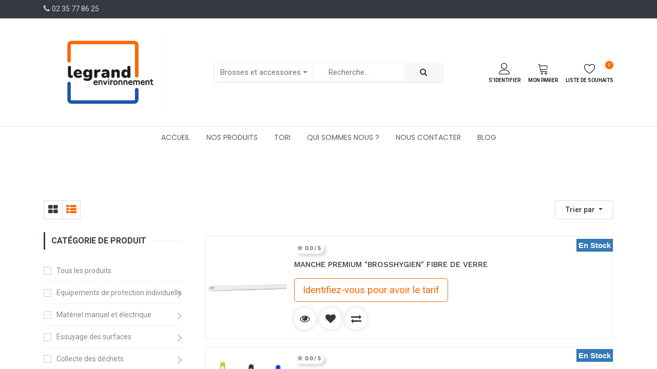

--- FILE ---
content_type: text/html; charset=utf-8
request_url: https://legrand-environnement.fr/shop/category/hygiene-en-cuisine-materiel-brosses-et-accessoires-61
body_size: 26381
content:

        <!DOCTYPE html>
        
        
            
        
    <html lang="fr-FR" data-website-id="1" data-oe-company-name="LEGRAND ENVIRONNEMENT">
            
        
            
            
            
            
                
            
        
        
    <head>
                <meta charset="utf-8"/>
                <meta http-equiv="X-UA-Compatible" content="IE=edge,chrome=1"/>
            <meta name="viewport" content="width=device-width, initial-scale=1, user-scalable=no"/>
        <meta name="generator" content="Odoo"/>
        
        
        
            
            
            
        
        
        
            
            
            
            
                
                    
                        <meta property="og:type" content="website"/>
                    
                
                    
                        <meta property="og:title" content="Brosses et accessoires | Legrand Environnement"/>
                    
                
                    
                        <meta property="og:site_name" content="LEGRAND ENVIRONNEMENT"/>
                    
                
                    
                        <meta property="og:url" content="http://legrand-environnement.fr/shop/category/hygiene-en-cuisine-materiel-brosses-et-accessoires-61"/>
                    
                
                    
                        <meta property="og:image" content="http://legrand-environnement.fr/web/image/website/1/logo?unique=9f06b42"/>
                    
                
            
            
            
            
                
                    <meta name="twitter:card" content="summary_large_image"/>
                
                    <meta name="twitter:title" content="Brosses et accessoires | Legrand Environnement"/>
                
                    <meta name="twitter:image" content="http://legrand-environnement.fr/web/image/website/1/logo/300x300?unique=9f06b42"/>
                
            
        

        
            
            
        
        <link rel="canonical" href="https://legrand-environnement.fr/shop/category/hygiene-en-cuisine-materiel-brosses-et-accessoires-61"/>

        <link rel="preconnect" href="https://fonts.gstatic.com/" crossorigin=""/>
    
        

                <title> Boutique | Legrand Environnement </title>
                <link type="image/x-icon" rel="shortcut icon" href="/web/image/website/1/favicon?unique=9f06b42"/>
            <link rel="preload" href="/web/static/lib/fontawesome/fonts/fontawesome-webfont.woff2?v=4.7.0" as="font" crossorigin=""/>
            <link type="text/css" rel="stylesheet" href="/web/content/108213-c452312/1/web.assets_common.css" data-asset-xmlid="web.assets_common" data-asset-version="c452312"/>
            <link type="text/css" rel="stylesheet" href="/web/content/117243-97723f6/1/web.assets_frontend.css" data-asset-xmlid="web.assets_frontend" data-asset-version="97723f6"/>
        
    
        

                <script id="web.layout.odooscript" type="text/javascript">
                    var odoo = {
                        csrf_token: "6505753e5dee126ed875ff3f46c37afe54a4c6f3o1801612209",
                        debug: "",
                    };
                </script>
            <script type="text/javascript">
                odoo.session_info = {"is_admin": false, "is_system": false, "is_website_user": true, "user_id": false, "is_frontend": true, "translationURL": "/website/translations", "cache_hashes": {"translations": "4cbc91b9ad15262829713f97d21a5c9f9aaee58e"}, "lang_url_code": "fr"};
                if (!/(^|;\s)tz=/.test(document.cookie)) {
                    const userTZ = Intl.DateTimeFormat().resolvedOptions().timeZone;
                    document.cookie = `tz=${userTZ}; path=/`;
                }
            </script>
            <script defer="defer" type="text/javascript" src="/web/content/108204-a9e7572/1/web.assets_common_minimal_js.js" data-asset-xmlid="web.assets_common_minimal_js" data-asset-version="a9e7572"></script>
            <script defer="defer" type="text/javascript" src="/web/content/108205-9ad155a/1/web.assets_frontend_minimal_js.js" data-asset-xmlid="web.assets_frontend_minimal_js" data-asset-version="9ad155a"></script>
            
        
    
            <script defer="defer" type="text/javascript" data-src="/web/content/108206-95fd380/1/web.assets_common_lazy.js" data-asset-xmlid="web.assets_common_lazy" data-asset-version="95fd380"></script>
            <script defer="defer" type="text/javascript" data-src="/web/content/116610-452c5a1/1/web.assets_frontend_lazy.js" data-asset-xmlid="web.assets_frontend_lazy" data-asset-version="452c5a1"></script>
        
    
        

                
            
        <!-- Google Tag Manager -->
<script>(function(w,d,s,l,i){w[l]=w[l]||[];w[l].push({'gtm.start':
new Date().getTime(),event:'gtm.js'});var f=d.getElementsByTagName(s)[0],
j=d.createElement(s),dl=l!='dataLayer'?'&l='+l:'';j.async=true;j.src=
'https://www.googletagmanager.com/gtm.js?id='+i+dl;f.parentNode.insertBefore(j,f);
})(window,document,'script','dataLayer','GTM-PMC2N7PG');</script>
<!-- End Google Tag Manager -->
    
            
        </head>
            <body class="">
                
        
    
            
            
        <div id="wrapwrap" class="   ">
                <header id="top" data-anchor="true" data-name="Header" class="  o_hoverable_dropdown">
                    <div class="header-top">
            <div class="container">
                    <div class="row">
                        <div class="col-md-5 d-none d-md-block">
                            <p class="phone-no">
                                <i class="fa fa-phone"></i>
                                <a href="tel: 02 35 77 86 25">
                                    <span>02 35 77 86 25</span>
                                </a>
                            </p>
                        </div>
                        <div class="col-md-7">
                            <div class="nav">
                                
                                
                                
                                
                                
                            </div>
                        </div>
                    </div>
                </div>
            </div>
            <div class="header-middle">
                <div class="container">
                    <div class="header-middle-in">
                        <div class="logo">
        
            <a href="/">
                <span alt="Logo of Legrand Environnement" title="Legrand Environnement"><img src="/web/image/website/1/logo/Legrand%20Environnement?unique=9f06b42" class="img img-fluid" alt="Legrand Environnement" loading="lazy"/></span>
            </a>
        
    </div>
                        <div class="h-search">
                            
    <form method="get" class="o_wsale_products_searchbar_form o_wait_lazy_js " action="/shop">
                <div role="search" class="input-group">
        
        
            
            
                <div class="nav-search-scope dropdown">
                    <input type="hidden" id="selectedCat" name="category" value="61"/>
                    <button class="btn dropdown-toggle" type="button" id="dropdownCatMenuButton" data-toggle="dropdown" aria-haspopup="true" aria-expanded="false">
                        Brosses et accessoires
                    </button>
                    <div class="dropdown-menu" aria-labelledby="dropdownCatMenuButton" x-placement="bottom-start">
                        
                            <label class="dropdown-item text-primary selected-cat" type="button" data-id="61">Brosses et accessoires</label>
                        
                        <label type="button" class="dropdown-item  selected-cat">Toute</label>
                        
                            <label type="button" class="dropdown-item  selected-cat" data-id="11">Equipements de protection individuelle</label>
                        
                            <label type="button" class="dropdown-item  selected-cat" data-id="3">Matériel manuel et électrique</label>
                        
                            <label type="button" class="dropdown-item  selected-cat" data-id="630">Essuyage des surfaces</label>
                        
                            <label type="button" class="dropdown-item  selected-cat" data-id="14">Collecte des déchets</label>
                        
                            <label type="button" class="dropdown-item  selected-cat" data-id="6">Mécanique et atelier</label>
                        
                            <label type="button" class="dropdown-item  selected-cat" data-id="5">Entretien véhicules et équipements</label>
                        
                            <label type="button" class="dropdown-item  selected-cat" data-id="16">Climatisation et flux d'air</label>
                        
                            <label type="button" class="dropdown-item  selected-cat" data-id="269">Traitement des nuisibles</label>
                        
                            <label type="button" class="dropdown-item  selected-cat" data-id="8">Traitement de l'air et des odeurs</label>
                        
                            <label type="button" class="dropdown-item  selected-cat" data-id="812">Traitement de l'eau</label>
                        
                            <label type="button" class="dropdown-item  selected-cat" data-id="7">Plomberie</label>
                        
                            <label type="button" class="dropdown-item  selected-cat" data-id="13">Peinture</label>
                        
                            <label type="button" class="dropdown-item  selected-cat" data-id="272">Balisage routier</label>
                        
                            <label type="button" class="dropdown-item  selected-cat" data-id="2">Entretien des sols, routes et trottoirs</label>
                        
                            <label type="button" class="dropdown-item  selected-cat" data-id="276">Aménagement extérieur</label>
                        
                            <label type="button" class="dropdown-item  selected-cat" data-id="10">Entretien des sanitaires</label>
                        
                            <label type="button" class="dropdown-item  selected-cat" data-id="12">Hygiène des mains et du corps</label>
                        
                            <label type="button" class="dropdown-item  selected-cat" data-id="4">Hygiène des surfaces</label>
                        
                            <label type="button" class="dropdown-item  selected-cat" data-id="1">Hygiène en cuisine</label>
                        
                            <label type="button" class="dropdown-item  selected-cat" data-id="9">Hygiène du linge et des textiles</label>
                        
                            <label type="button" class="dropdown-item  selected-cat" data-id="17">Art de la table</label>
                        
                            <label type="button" class="dropdown-item  selected-cat" data-id="253">Chimie industrielle</label>
                        
                            <label type="button" class="dropdown-item  selected-cat" data-id="15">Hygiène en milieu médical</label>
                        
                    </div>
                </div>
            
        <input type="search" name="search" class="search-query form-control oe_search_box" data-limit="5" data-display-description="true" data-display-price="false" data-display-image="true" placeholder="Recherche…" value=""/>
        <div class="input-group-append">
            <button type="submit" class="btn btn-primary oe_search_button" aria-label="Rechercher" title="Rechercher"><i class="fa fa-search"></i>
            
        </button>
        </div>
    </div>

                <input name="order" type="hidden" class="o_wsale_search_order_by" value=""/>
                
                                
                            
            </form>
        
                        </div>
                        <div class="ht-right">
                            
                            
        <div class="h-col h-user">
            <a class="h-link nav-link" href="/web/login">
                <i class="lnr lnr-user"></i>
                <span>S'identifier</span>
            </a>
        </div>
        
    

                            
                            
        
        <div id="my_cart" class="h-col h-cart">
            
                <div class="o_wsale_my_cart nav-link my_cart_btn">
                    <i class="lnr lnr-cart"></i>
                    <span>Mon panier</span>  <sup class="my_cart_quantity badge badge-primary"></sup>
                </div>
            
        </div>
    

                            
                            
        
            
            <div class="o_wsale_my_wish h-col h-wishlist">
                <a href="/shop/wishlist" class="nav-link">
                    <i class="lnr lnr-heart"></i>
                    <span>Liste de souhaits</span> <sup class="my_wish_quantity o_animate_blink badge badge-primary">0</sup>
                </a>
            </div>
        
    
                            <div class="h-col h-toggle">
                                <button class="mobile-menu-toggle" data-toggle="collapse" data-target="#top_menu_collapse">
                                    <span></span>
                                    <span></span>
                                    <span></span>
                                </button>
                            </div>
                        </div>
                    </div>
                </div>
            </div>
            <div class="cart_lines_popup"></div>
            
        <nav data-name="Navbar" class="navbar navbar-expand-lg navbar-light o_colored_level o_cc shadow-sm as-header-navbar">
            <div id="top_menu_container" class="container justify-content-start justify-content-lg-between">
                
                
    <button type="button" data-toggle="collapse" data-target="#top_menu_collapse" class="navbar-toggler ml-auto">
        <span class="navbar-toggler-icon o_not_editable"></span>
    </button>

                
                <div id="top_menu_collapse" class="collapse navbar-collapse order-last order-lg-0">
                    
    <ul id="top_menu" class="nav navbar-nav o_menu_loading flex-grow-1">
        
                        
                        
                        
                            
        
        <li class="nav-item">
            <a role="menuitem" href="/" class="nav-link ">
                <span>Accueil</span>
            </a>
        </li>
        
        
    
                        
                            
        
        <li class="nav-item">
            <a role="menuitem" href="/nos-produits" class="nav-link ">
                <span>Nos produits</span>
            </a>
        </li>
        
        
    
                        
                            
        
        <li class="nav-item">
            <a role="menuitem" href="/tori" class="nav-link ">
                <span>Tori</span>
            </a>
        </li>
        
        
    
                        
                            
        
        <li class="nav-item">
            <a role="menuitem" href="/qui-sommes-nous" class="nav-link ">
                <span>Qui sommes nous ?</span>
            </a>
        </li>
        
        
    
                        
                            
        
        <li class="nav-item">
            <a role="menuitem" href="/contactus" class="nav-link ">
                <span>Nous contacter</span>
            </a>
        </li>
        
        
    
                        
                            
        
        
        
        
    
                        
                            
        
        <li class="nav-item">
            <a role="menuitem" href="/blog" class="nav-link ">
                <span>Blog</span>
            </a>
        </li>
        
        
    
                        
                    
    </ul>

                </div>
            </div>
        </nav>
    
        </header>
                <main>
                    
            
        
            
            <div id="wrap" class="js_sale">
                <div class="oe_structure oe_empty" data-editor-message="GLISSEZ UN BLOC ICI" id="oe_structure_website_sale_products_1">
      <section class="s_title o_colored_level pb0 pt0" data-vcss="001" data-snippet="s_title" data-name="Title">
        <div class="container s_allow_columns">
          <h1 style="text-align: center;">
            <font style="font-size: 62px;">&nbsp;</font>
          </h1>
        </div>
      </section>
    </div>
  <div class="container oe_website_sale">
                    <div class="products_pager form-inline flex-md-nowrap justify-content-between justify-content-md-center">
                        
        
    
            <div class="btn-group btn-group-toggle mt-2 ml-md-2 d-none d-sm-inline-flex o_wsale_apply_layout" data-toggle="buttons">
                <label title="Tarifs" class="btn btn-secondary  fa fa-th-large o_wsale_apply_grid">
                    <input type="radio" name="wsale_products_layout"/>
                </label>
                <label title="Liste" class="btn btn-secondary active fa fa-th-list o_wsale_apply_list">
                    <input type="radio" name="wsale_products_layout" checked="checked"/>
                </label>
            </div>
        
            
            
            
            
            
            
            <div class="dropdown mt-2 ml-md-2 dropdown_sorty_by">
                <a role="button" href="#" class="dropdown-toggle btn btn-secondary" data-toggle="dropdown">
                    <span class="d-none d-lg-inline">
                        
                            Trier par
                        
                    </span>
                    <i class="fa fa-sort-amount-asc d-lg-none"></i>
                </a>
                <div class="dropdown-menu dropdown-menu-right" role="menu">
                    
                        <a role="menuitem" rel="noindex,nofollow" class="dropdown-item" href="/shop?order=list_price+desc&amp;category=61">
                            <span>Prix catalogue : décroissant</span>
                        </a>
                    
                        <a role="menuitem" rel="noindex,nofollow" class="dropdown-item" href="/shop?order=list_price+asc&amp;category=61">
                            <span>Prix catalogue : croissant</span>
                        </a>
                    
                        <a role="menuitem" rel="noindex,nofollow" class="dropdown-item" href="/shop?order=name+asc&amp;category=61">
                            <span>Nom : de A à Z</span>
                        </a>
                    
                        <a role="menuitem" rel="noindex,nofollow" class="dropdown-item" href="/shop?order=name+desc&amp;category=61">
                            <span>Nom : de Z à A</span>
                        </a>
                    
                </div>
            </div>
        
                    
            
        
            <div class="as-aside-filter">
                <button class="as_aside_filter_open">
                    <i class="icon"></i>
                    <span>Filtres</span>
                </button>
            </div>
        
    
        </div>
            
        <div class="as-aside-filter-close">
            <button class="as_aside_filter_close">
                <i class="icon"></i>
                <span>Filtre</span>
            </button>
        </div>
    
        
                    <div class="row o_wsale_products_main_row">
                        
            
        <div id="products_grid_before" class="col-lg-3">
            <button type="button" class="btn btn-link d-lg-none" data-target="#wsale_products_categories_collapse" data-toggle="collapse">
                Montrer les catégories
            </button>
            <div class="collapse d-lg-block" id="wsale_products_categories_collapse">
                
            
        <div class="as-category-title">
            <span>catégorie de produit</span>
            <i class="icon"></i>
        </div>
    
        <ul class="nav nav-pills flex-column mb-2" id="o_shop_collapse_category">
                    <li class="nav-item">
                        <a href="/shop" class="nav-link  o_not_editable">Tous les produits</a>
                    </li>
                    
                        
        <li class="nav-item">
            
            <i role="img" class="text-primary fa fa-chevron-right" title="Fold" aria-label="Fold"></i>
            <a href="/shop/category/equipements-de-protection-individuelle-11" class="nav-link ">Equipements de protection individuelle</a>
            <ul class="nav nav-pills flex-column nav-hierarchy" style="display:none;">
                
                    
        <li class="nav-item">
            
            <i role="img" class="text-primary fa fa-chevron-right" title="Fold" aria-label="Fold"></i>
            <a href="/shop/category/equipements-de-protection-individuelle-protection-de-la-tete-352" class="nav-link ">Protection de la tête</a>
            <ul class="nav nav-pills flex-column nav-hierarchy" style="display:none;">
                
                    
        <li class="nav-item">
            
            <i role="img" class="text-primary fa fa-chevron-right" title="Fold" aria-label="Fold"></i>
            <a href="/shop/category/equipements-de-protection-individuelle-protection-de-la-tete-protection-des-yeux-181" class="nav-link ">Protection des yeux</a>
            <ul class="nav nav-pills flex-column nav-hierarchy" style="display:none;">
                
                    
        <li class="nav-item">
            
            
            <a href="/shop/category/equipements-de-protection-individuelle-protection-de-la-tete-protection-des-yeux-lunettes-392" class="nav-link ">Lunettes</a>
            
        </li>
    
                
                    
        <li class="nav-item">
            
            
            <a href="/shop/category/equipements-de-protection-individuelle-protection-de-la-tete-protection-des-yeux-masques-393" class="nav-link ">Masques</a>
            
        </li>
    
                
            </ul>
        </li>
    
                
                    
        <li class="nav-item">
            
            <i role="img" class="text-primary fa fa-chevron-right" title="Fold" aria-label="Fold"></i>
            <a href="/shop/category/equipements-de-protection-individuelle-protection-de-la-tete-protection-du-crane-388" class="nav-link ">Protection du crâne</a>
            <ul class="nav nav-pills flex-column nav-hierarchy" style="display:none;">
                
                    
        <li class="nav-item">
            
            
            <a href="/shop/category/equipements-de-protection-individuelle-protection-de-la-tete-protection-du-crane-casques-67" class="nav-link ">Casques</a>
            
        </li>
    
                
                    
        <li class="nav-item">
            
            
            <a href="/shop/category/equipements-de-protection-individuelle-protection-de-la-tete-protection-du-crane-charlottes-et-calots-80" class="nav-link ">Charlottes et calots</a>
            
        </li>
    
                
                    
        <li class="nav-item">
            
            
            <a href="/shop/category/equipements-de-protection-individuelle-protection-de-la-tete-protection-du-crane-casquettes-394" class="nav-link ">Casquettes</a>
            
        </li>
    
                
            </ul>
        </li>
    
                
                    
        <li class="nav-item">
            
            <i role="img" class="text-primary fa fa-chevron-right" title="Fold" aria-label="Fold"></i>
            <a href="/shop/category/equipements-de-protection-individuelle-protection-de-la-tete-protection-auditive-283" class="nav-link ">Protection auditive</a>
            <ul class="nav nav-pills flex-column nav-hierarchy" style="display:none;">
                
                    
        <li class="nav-item">
            
            
            <a href="/shop/category/equipements-de-protection-individuelle-protection-de-la-tete-protection-auditive-casque-antibruit-390" class="nav-link ">Casque antibruit</a>
            
        </li>
    
                
                    
        <li class="nav-item">
            
            
            <a href="/shop/category/equipements-de-protection-individuelle-protection-de-la-tete-protection-auditive-bouchons-d-oreilles-391" class="nav-link ">Bouchons d'oreilles</a>
            
        </li>
    
                
            </ul>
        </li>
    
                
                    
        <li class="nav-item">
            
            <i role="img" class="text-primary fa fa-chevron-right" title="Fold" aria-label="Fold"></i>
            <a href="/shop/category/equipements-de-protection-individuelle-protection-de-la-tete-protection-respiratoire-186" class="nav-link ">Protection respiratoire</a>
            <ul class="nav nav-pills flex-column nav-hierarchy" style="display:none;">
                
                    
        <li class="nav-item">
            
            
            <a href="/shop/category/equipements-de-protection-individuelle-protection-de-la-tete-protection-respiratoire-masques-803" class="nav-link ">Masques</a>
            
        </li>
    
                
                    
        <li class="nav-item">
            
            
            <a href="/shop/category/equipements-de-protection-individuelle-protection-de-la-tete-protection-respiratoire-masques-jetables-800" class="nav-link ">Masques jetables</a>
            
        </li>
    
                
            </ul>
        </li>
    
                
            </ul>
        </li>
    
                
                    
        <li class="nav-item">
            
            <i role="img" class="text-primary fa fa-chevron-right" title="Fold" aria-label="Fold"></i>
            <a href="/shop/category/equipements-de-protection-individuelle-protection-du-corps-353" class="nav-link ">Protection du corps</a>
            <ul class="nav nav-pills flex-column nav-hierarchy" style="display:none;">
                
                    
        <li class="nav-item">
            
            <i role="img" class="text-primary fa fa-chevron-right" title="Fold" aria-label="Fold"></i>
            <a href="/shop/category/equipements-de-protection-individuelle-protection-du-corps-vetements-de-travail-245" class="nav-link ">Vêtements de travail</a>
            <ul class="nav nav-pills flex-column nav-hierarchy" style="display:none;">
                
                    
        <li class="nav-item">
            
            
            <a href="/shop/category/equipements-de-protection-individuelle-protection-du-corps-vetements-de-travail-pluie-244" class="nav-link ">Pluie</a>
            
        </li>
    
                
                    
        <li class="nav-item">
            
            
            <a href="/shop/category/equipements-de-protection-individuelle-protection-du-corps-vetements-de-travail-vetements-haute-visibilite-246" class="nav-link ">Vêtements haute visibilité</a>
            
        </li>
    
                
                    
        <li class="nav-item">
            
            
            <a href="/shop/category/equipements-de-protection-individuelle-protection-du-corps-vetements-de-travail-interieur-397" class="nav-link ">Intérieur</a>
            
        </li>
    
                
                    
        <li class="nav-item">
            
            
            <a href="/shop/category/equipements-de-protection-individuelle-protection-du-corps-vetements-de-travail-exterieur-398" class="nav-link ">Extérieur</a>
            
        </li>
    
                
                    
        <li class="nav-item">
            
            
            <a href="/shop/category/equipements-de-protection-individuelle-protection-du-corps-vetements-de-travail-bucheron-399" class="nav-link ">Bûcheron</a>
            
        </li>
    
                
                    
        <li class="nav-item">
            
            
            <a href="/shop/category/equipements-de-protection-individuelle-protection-du-corps-vetements-de-travail-frigoriste-401" class="nav-link ">Frigoriste</a>
            
        </li>
    
                
                    
        <li class="nav-item">
            
            
            <a href="/shop/category/equipements-de-protection-individuelle-protection-du-corps-vetements-de-travail-vetements-feu-anti-acide-et-antistatique-402" class="nav-link ">Vêtements feu, anti-acide et antistatique</a>
            
        </li>
    
                
                    
        <li class="nav-item">
            
            
            <a href="/shop/category/equipements-de-protection-individuelle-protection-du-corps-vetements-de-travail-vetements-soudeur-403" class="nav-link ">Vêtements soudeur</a>
            
        </li>
    
                
                    
        <li class="nav-item">
            
            
            <a href="/shop/category/equipements-de-protection-individuelle-protection-du-corps-vetements-de-travail-jean-906" class="nav-link ">Jean</a>
            
        </li>
    
                
                    
        <li class="nav-item">
            
            
            <a href="/shop/category/equipements-de-protection-individuelle-protection-du-corps-vetements-de-travail-pantalon-907" class="nav-link ">Pantalon</a>
            
        </li>
    
                
            </ul>
        </li>
    
                
                    
        <li class="nav-item">
            
            <i role="img" class="text-primary fa fa-chevron-right" title="Fold" aria-label="Fold"></i>
            <a href="/shop/category/equipements-de-protection-individuelle-protection-du-corps-combinaisons-89" class="nav-link ">Combinaisons</a>
            <ul class="nav nav-pills flex-column nav-hierarchy" style="display:none;">
                
                    
        <li class="nav-item">
            
            
            <a href="/shop/category/equipements-de-protection-individuelle-protection-du-corps-combinaisons-chimiques-395" class="nav-link ">Chimiques</a>
            
        </li>
    
                
            </ul>
        </li>
    
                
                    
        <li class="nav-item">
            
            <i role="img" class="text-primary fa fa-chevron-right" title="Fold" aria-label="Fold"></i>
            <a href="/shop/category/equipements-de-protection-individuelle-protection-du-corps-jetables-413" class="nav-link ">Jetables</a>
            <ul class="nav nav-pills flex-column nav-hierarchy" style="display:none;">
                
                    
        <li class="nav-item">
            
            
            <a href="/shop/category/equipements-de-protection-individuelle-protection-du-corps-jetables-kits-de-protection-171" class="nav-link ">kits de protection</a>
            
        </li>
    
                
                    
        <li class="nav-item">
            
            
            <a href="/shop/category/equipements-de-protection-individuelle-protection-du-corps-jetables-bavoirs-52" class="nav-link ">Bavoirs</a>
            
        </li>
    
                
                    
        <li class="nav-item">
            
            
            <a href="/shop/category/equipements-de-protection-individuelle-protection-du-corps-jetables-combinaisons-415" class="nav-link ">Combinaisons</a>
            
        </li>
    
                
                    
        <li class="nav-item">
            
            
            <a href="/shop/category/equipements-de-protection-individuelle-protection-du-corps-jetables-manchettes-453" class="nav-link ">Manchettes</a>
            
        </li>
    
                
                    
        <li class="nav-item">
            
            
            <a href="/shop/category/equipements-de-protection-individuelle-protection-du-corps-jetables-blouses-454" class="nav-link ">Blouses</a>
            
        </li>
    
                
                    
        <li class="nav-item">
            
            
            <a href="/shop/category/equipements-de-protection-individuelle-protection-du-corps-jetables-tabliers-455" class="nav-link ">Tabliers</a>
            
        </li>
    
                
            </ul>
        </li>
    
                
                    
        <li class="nav-item">
            
            
            <a href="/shop/category/equipements-de-protection-individuelle-protection-du-corps-blouses-909" class="nav-link ">Blouses</a>
            
        </li>
    
                
                    
        <li class="nav-item">
            
            
            <a href="/shop/category/equipements-de-protection-individuelle-protection-du-corps-intemperie-905" class="nav-link ">Intempérie</a>
            
        </li>
    
                
            </ul>
        </li>
    
                
                    
        <li class="nav-item">
            
            <i role="img" class="text-primary fa fa-chevron-right" title="Fold" aria-label="Fold"></i>
            <a href="/shop/category/equipements-de-protection-individuelle-protection-des-mains-354" class="nav-link ">Protection des mains</a>
            <ul class="nav nav-pills flex-column nav-hierarchy" style="display:none;">
                
                    
        <li class="nav-item">
            
            <i role="img" class="text-primary fa fa-chevron-right" title="Fold" aria-label="Fold"></i>
            <a href="/shop/category/equipements-de-protection-individuelle-protection-des-mains-manutention-coupante-158" class="nav-link ">Manutention coupante</a>
            <ul class="nav nav-pills flex-column nav-hierarchy" style="display:none;">
                
                    
        <li class="nav-item">
            
            
            <a href="/shop/category/equipements-de-protection-individuelle-protection-des-mains-manutention-coupante-resistance-d-550" class="nav-link ">Résistance D</a>
            
        </li>
    
                
                    
        <li class="nav-item">
            
            
            <a href="/shop/category/equipements-de-protection-individuelle-protection-des-mains-manutention-coupante-resistance-b-552" class="nav-link ">Résistance B</a>
            
        </li>
    
                
                    
        <li class="nav-item">
            
            
            <a href="/shop/category/equipements-de-protection-individuelle-protection-des-mains-manutention-coupante-resistance-f-554" class="nav-link ">Résistance F</a>
            
        </li>
    
                
                    
        <li class="nav-item">
            
            
            <a href="/shop/category/equipements-de-protection-individuelle-protection-des-mains-manutention-coupante-resistance-e-555" class="nav-link ">Résistance E</a>
            
        </li>
    
                
                    
        <li class="nav-item">
            
            
            <a href="/shop/category/equipements-de-protection-individuelle-protection-des-mains-manutention-coupante-resistance-c-557" class="nav-link ">Résistance C</a>
            
        </li>
    
                
            </ul>
        </li>
    
                
                    
        <li class="nav-item">
            
            
            <a href="/shop/category/equipements-de-protection-individuelle-protection-des-mains-gants-antistatique-290" class="nav-link ">Gants antistatique</a>
            
        </li>
    
                
                    
        <li class="nav-item">
            
            
            <a href="/shop/category/equipements-de-protection-individuelle-protection-des-mains-gants-de-precision-289" class="nav-link ">Gants de précision</a>
            
        </li>
    
                
                    
        <li class="nav-item">
            
            <i role="img" class="text-primary fa fa-chevron-right" title="Fold" aria-label="Fold"></i>
            <a href="/shop/category/equipements-de-protection-individuelle-protection-des-mains-manutention-generale-386" class="nav-link ">Manutention générale</a>
            <ul class="nav nav-pills flex-column nav-hierarchy" style="display:none;">
                
                    
        <li class="nav-item">
            
            
            <a href="/shop/category/equipements-de-protection-individuelle-protection-des-mains-manutention-generale-standard-559" class="nav-link ">Standard</a>
            
        </li>
    
                
                    
        <li class="nav-item">
            
            
            <a href="/shop/category/equipements-de-protection-individuelle-protection-des-mains-manutention-generale-froid-560" class="nav-link ">Froid</a>
            
        </li>
    
                
                    
        <li class="nav-item">
            
            
            <a href="/shop/category/equipements-de-protection-individuelle-protection-des-mains-manutention-generale-chimie-563" class="nav-link ">Chimie</a>
            
        </li>
    
                
                    
        <li class="nav-item">
            
            
            <a href="/shop/category/equipements-de-protection-individuelle-protection-des-mains-manutention-generale-huile-564" class="nav-link ">Huile</a>
            
        </li>
    
                
                    
        <li class="nav-item">
            
            
            <a href="/shop/category/equipements-de-protection-individuelle-protection-des-mains-manutention-generale-confort-565" class="nav-link ">Confort</a>
            
        </li>
    
                
                    
        <li class="nav-item">
            
            
            <a href="/shop/category/equipements-de-protection-individuelle-protection-des-mains-manutention-generale-choc-coupure-566" class="nav-link ">Choc coupure</a>
            
        </li>
    
                
                    
        <li class="nav-item">
            
            
            <a href="/shop/category/equipements-de-protection-individuelle-protection-des-mains-manutention-generale-choc-coupure-et-froid-567" class="nav-link ">Choc coupure et froid</a>
            
        </li>
    
                
                    
        <li class="nav-item">
            
            
            <a href="/shop/category/equipements-de-protection-individuelle-protection-des-mains-manutention-generale-coupure-b-chaleur-568" class="nav-link ">Coupure B / Chaleur</a>
            
        </li>
    
                
                    
        <li class="nav-item">
            
            
            <a href="/shop/category/equipements-de-protection-individuelle-protection-des-mains-manutention-generale-autre-569" class="nav-link ">Autre</a>
            
        </li>
    
                
            </ul>
        </li>
    
                
                    
        <li class="nav-item">
            
            
            <a href="/shop/category/equipements-de-protection-individuelle-protection-des-mains-gants-industrie-chimie-291" class="nav-link ">Gants industrie chimie</a>
            
        </li>
    
                
                    
        <li class="nav-item">
            
            
            <a href="/shop/category/equipements-de-protection-individuelle-protection-des-mains-gants-cuir-292" class="nav-link ">Gants cuir</a>
            
        </li>
    
                
                    
        <li class="nav-item">
            
            
            <a href="/shop/category/equipements-de-protection-individuelle-protection-des-mains-gants-soudeur-293" class="nav-link ">Gants soudeur</a>
            
        </li>
    
                
                    
        <li class="nav-item">
            
            
            <a href="/shop/category/equipements-de-protection-individuelle-protection-des-mains-manipulation-grand-froid-294" class="nav-link ">Manipulation grand froid</a>
            
        </li>
    
                
                    
        <li class="nav-item">
            
            
            <a href="/shop/category/equipements-de-protection-individuelle-protection-des-mains-gants-de-menage-160" class="nav-link ">Gants de ménage</a>
            
        </li>
    
                
                    
        <li class="nav-item">
            
            
            <a href="/shop/category/equipements-de-protection-individuelle-protection-des-mains-gants-electricien-904" class="nav-link ">Gants électricien</a>
            
        </li>
    
                
                    
        <li class="nav-item">
            
            
            <a href="/shop/category/equipements-de-protection-individuelle-protection-des-mains-manchettes-908" class="nav-link ">Manchettes</a>
            
        </li>
    
                
            </ul>
        </li>
    
                
                    
        <li class="nav-item">
            
            <i role="img" class="text-primary fa fa-chevron-right" title="Fold" aria-label="Fold"></i>
            <a href="/shop/category/equipements-de-protection-individuelle-protection-des-pieds-355" class="nav-link ">Protection des pieds</a>
            <ul class="nav nav-pills flex-column nav-hierarchy" style="display:none;">
                
                    
        <li class="nav-item">
            
            
            <a href="/shop/category/equipements-de-protection-individuelle-protection-des-pieds-jetables-234" class="nav-link ">Jetables</a>
            
        </li>
    
                
                    
        <li class="nav-item">
            
            
            <a href="/shop/category/equipements-de-protection-individuelle-protection-des-pieds-bottes-83" class="nav-link ">Bottes</a>
            
        </li>
    
                
                    
        <li class="nav-item">
            
            
            <a href="/shop/category/equipements-de-protection-individuelle-protection-des-pieds-classique-573" class="nav-link ">Classique</a>
            
        </li>
    
                
                    
        <li class="nav-item">
            
            
            <a href="/shop/category/equipements-de-protection-individuelle-protection-des-pieds-pieds-forts-574" class="nav-link ">Pieds forts</a>
            
        </li>
    
                
                    
        <li class="nav-item">
            
            
            <a href="/shop/category/equipements-de-protection-individuelle-protection-des-pieds-antistatiques-575" class="nav-link ">Antistatiques</a>
            
        </li>
    
                
                    
        <li class="nav-item">
            
            
            <a href="/shop/category/equipements-de-protection-individuelle-protection-des-pieds-froid-576" class="nav-link ">Froid</a>
            
        </li>
    
                
                    
        <li class="nav-item">
            
            
            <a href="/shop/category/equipements-de-protection-individuelle-protection-des-pieds-sport-577" class="nav-link ">Sport</a>
            
        </li>
    
                
                    
        <li class="nav-item">
            
            
            <a href="/shop/category/equipements-de-protection-individuelle-protection-des-pieds-waterproof-578" class="nav-link ">Waterproof</a>
            
        </li>
    
                
                    
        <li class="nav-item">
            
            
            <a href="/shop/category/equipements-de-protection-individuelle-protection-des-pieds-cuisine-579" class="nav-link ">Cuisine</a>
            
        </li>
    
                
                    
        <li class="nav-item">
            
            
            <a href="/shop/category/equipements-de-protection-individuelle-protection-des-pieds-autres-580" class="nav-link ">Autres</a>
            
        </li>
    
                
            </ul>
        </li>
    
                
            </ul>
        </li>
    
                    
                        
        <li class="nav-item">
            
            <i role="img" class="text-primary fa fa-chevron-right" title="Fold" aria-label="Fold"></i>
            <a href="/shop/category/materiel-manuel-et-electrique-3" class="nav-link ">Matériel manuel et électrique</a>
            <ul class="nav nav-pills flex-column nav-hierarchy" style="display:none;">
                
                    
        <li class="nav-item">
            
            <i role="img" class="text-primary fa fa-chevron-right" title="Fold" aria-label="Fold"></i>
            <a href="/shop/category/materiel-manuel-et-electrique-aspirateur-378" class="nav-link ">Aspirateur</a>
            <ul class="nav nav-pills flex-column nav-hierarchy" style="display:none;">
                
                    
        <li class="nav-item">
            
            <i role="img" class="text-primary fa fa-chevron-right" title="Fold" aria-label="Fold"></i>
            <a href="/shop/category/materiel-manuel-et-electrique-aspirateur-poussiere-314" class="nav-link ">Poussière</a>
            <ul class="nav nav-pills flex-column nav-hierarchy" style="display:none;">
                
                    
        <li class="nav-item">
            
            
            <a href="/shop/category/materiel-manuel-et-electrique-aspirateur-poussiere-nupro-plus-645" class="nav-link ">NUPRO PLUS</a>
            
        </li>
    
                
                    
        <li class="nav-item">
            
            
            <a href="/shop/category/materiel-manuel-et-electrique-aspirateur-poussiere-nupro-reflo-648" class="nav-link ">NUPRO REFLO</a>
            
        </li>
    
                
            </ul>
        </li>
    
                
                    
        <li class="nav-item">
            
            <i role="img" class="text-primary fa fa-chevron-right" title="Fold" aria-label="Fold"></i>
            <a href="/shop/category/materiel-manuel-et-electrique-aspirateur-poussiere-liquide-et-souffleur-384" class="nav-link ">Poussière, liquide et souffleur</a>
            <ul class="nav nav-pills flex-column nav-hierarchy" style="display:none;">
                
                    
        <li class="nav-item">
            
            
            <a href="/shop/category/materiel-manuel-et-electrique-aspirateur-poussiere-liquide-et-souffleur-aspirateur-compact-20-l-inox-2-5-m-5-m-652" class="nav-link ">ASPIRATEUR COMPACT (20 L, Inox, 2.5 M, 5 M)</a>
            
        </li>
    
                
                    
        <li class="nav-item">
            
            
            <a href="/shop/category/materiel-manuel-et-electrique-aspirateur-poussiere-liquide-et-souffleur-aspirateur-compact-30-l-inox-3-5-m-7-5-m-654" class="nav-link ">ASPIRATEUR COMPACT (30 L, Inox, 3.5 M, 7.5 M)</a>
            
        </li>
    
                
                    
        <li class="nav-item">
            
            
            <a href="/shop/category/materiel-manuel-et-electrique-aspirateur-poussiere-liquide-et-souffleur-maxxi-ii-656" class="nav-link ">MAXXI II</a>
            
        </li>
    
                
                    
        <li class="nav-item">
            
            
            <a href="/shop/category/materiel-manuel-et-electrique-aspirateur-poussiere-liquide-et-souffleur-attix-9-657" class="nav-link ">ATTIX 9</a>
            
        </li>
    
                
                    
        <li class="nav-item">
            
            
            <a href="/shop/category/materiel-manuel-et-electrique-aspirateur-poussiere-liquide-et-souffleur-maxxi-metal-658" class="nav-link ">MAXXI METAL</a>
            
        </li>
    
                
                    
        <li class="nav-item">
            
            
            <a href="/shop/category/materiel-manuel-et-electrique-aspirateur-poussiere-liquide-et-souffleur-s3b-659" class="nav-link ">S3B</a>
            
        </li>
    
                
            </ul>
        </li>
    
                
                    
        <li class="nav-item">
            
            
            <a href="/shop/category/materiel-manuel-et-electrique-aspirateur-liquide-et-poussiere-651" class="nav-link ">Liquide et poussière</a>
            
        </li>
    
                
            </ul>
        </li>
    
                
                    
        <li class="nav-item">
            
            
            <a href="/shop/category/materiel-manuel-et-electrique-injecteur-extracteur-660" class="nav-link ">Injecteur extracteur</a>
            
        </li>
    
                
                    
        <li class="nav-item">
            
            
            <a href="/shop/category/materiel-manuel-et-electrique-vapeur-661" class="nav-link ">Vapeur</a>
            
        </li>
    
                
                    
        <li class="nav-item">
            
            
            <a href="/shop/category/materiel-manuel-et-electrique-monobrosse-et-autolaveuse-662" class="nav-link ">Monobrosse et autolaveuse</a>
            
        </li>
    
                
                    
        <li class="nav-item">
            
            <i role="img" class="text-primary fa fa-chevron-right" title="Fold" aria-label="Fold"></i>
            <a href="/shop/category/materiel-manuel-et-electrique-nettoyeur-haute-pression-663" class="nav-link ">Nettoyeur haute pression</a>
            <ul class="nav nav-pills flex-column nav-hierarchy" style="display:none;">
                
                    
        <li class="nav-item">
            
            
            <a href="/shop/category/materiel-manuel-et-electrique-nettoyeur-haute-pression-eau-froide-664" class="nav-link ">Eau froide</a>
            
        </li>
    
                
                    
        <li class="nav-item">
            
            
            <a href="/shop/category/materiel-manuel-et-electrique-nettoyeur-haute-pression-eau-chaude-665" class="nav-link ">Eau chaude</a>
            
        </li>
    
                
                    
        <li class="nav-item">
            
            
            <a href="/shop/category/materiel-manuel-et-electrique-nettoyeur-haute-pression-autonome-666" class="nav-link ">Autonome</a>
            
        </li>
    
                
            </ul>
        </li>
    
                
                    
        <li class="nav-item">
            
            <i role="img" class="text-primary fa fa-chevron-right" title="Fold" aria-label="Fold"></i>
            <a href="/shop/category/materiel-manuel-et-electrique-disques-379" class="nav-link ">Disques</a>
            <ul class="nav nav-pills flex-column nav-hierarchy" style="display:none;">
                
                    
        <li class="nav-item">
            
            
            <a href="/shop/category/materiel-manuel-et-electrique-disques-laine-d-acier-172" class="nav-link ">Laine d'acier</a>
            
        </li>
    
                
                    
        <li class="nav-item">
            
            
            <a href="/shop/category/materiel-manuel-et-electrique-disques-disques-abrasifs-premium-129" class="nav-link ">Disques abrasifs premium</a>
            
        </li>
    
                
                    
        <li class="nav-item">
            
            
            <a href="/shop/category/materiel-manuel-et-electrique-disques-disques-abrasifs-standards-130" class="nav-link ">Disques abrasifs standards</a>
            
        </li>
    
                
                    
        <li class="nav-item">
            
            
            <a href="/shop/category/materiel-manuel-et-electrique-disques-disques-coton-microfibre-et-specifiques-132" class="nav-link ">Disques coton, microfibre et spécifiques</a>
            
        </li>
    
                
                    
        <li class="nav-item">
            
            
            <a href="/shop/category/materiel-manuel-et-electrique-disques-disques-sans-chimie-128" class="nav-link ">Disques sans chimie</a>
            
        </li>
    
                
            </ul>
        </li>
    
                
                    
        <li class="nav-item">
            
            <i role="img" class="text-primary fa fa-chevron-right" title="Fold" aria-label="Fold"></i>
            <a href="/shop/category/materiel-manuel-et-electrique-chariots-et-accessoires-380" class="nav-link ">Chariots et accessoires</a>
            <ul class="nav nav-pills flex-column nav-hierarchy" style="display:none;">
                
                    
        <li class="nav-item">
            
            
            <a href="/shop/category/materiel-manuel-et-electrique-chariots-et-accessoires-chariots-667" class="nav-link ">Chariots</a>
            
        </li>
    
                
                    
        <li class="nav-item">
            
            
            <a href="/shop/category/materiel-manuel-et-electrique-chariots-et-accessoires-seaux-pour-chariots-668" class="nav-link ">Seaux pour chariots</a>
            
        </li>
    
                
                    
        <li class="nav-item">
            
            
            <a href="/shop/category/materiel-manuel-et-electrique-chariots-et-accessoires-seaux-de-menage-669" class="nav-link ">Seaux de ménage</a>
            
        </li>
    
                
                    
        <li class="nav-item">
            
            
            <a href="/shop/category/materiel-manuel-et-electrique-chariots-et-accessoires-presses-et-accessoires-chariots-670" class="nav-link ">Presses et accessoires chariots</a>
            
        </li>
    
                
            </ul>
        </li>
    
                
                    
        <li class="nav-item">
            
            <i role="img" class="text-primary fa fa-chevron-right" title="Fold" aria-label="Fold"></i>
            <a href="/shop/category/materiel-manuel-et-electrique-balayage-et-lavage-676" class="nav-link ">Balayage et lavage</a>
            <ul class="nav nav-pills flex-column nav-hierarchy" style="display:none;">
                
                    
        <li class="nav-item">
            
            <i role="img" class="text-primary fa fa-chevron-right" title="Fold" aria-label="Fold"></i>
            <a href="/shop/category/materiel-manuel-et-electrique-balayage-et-lavage-balai-687" class="nav-link ">Balai</a>
            <ul class="nav nav-pills flex-column nav-hierarchy" style="display:none;">
                
                    
        <li class="nav-item">
            
            
            <a href="/shop/category/materiel-manuel-et-electrique-balayage-et-lavage-balai-balai-coco-677" class="nav-link ">Balai coco</a>
            
        </li>
    
                
                    
        <li class="nav-item">
            
            
            <a href="/shop/category/materiel-manuel-et-electrique-balayage-et-lavage-balai-balai-soie-de-chine-678" class="nav-link ">Balai soie de chine</a>
            
        </li>
    
                
                    
        <li class="nav-item">
            
            
            <a href="/shop/category/materiel-manuel-et-electrique-balayage-et-lavage-balai-lave-pont-679" class="nav-link ">Lave pont</a>
            
        </li>
    
                
                    
        <li class="nav-item">
            
            
            <a href="/shop/category/materiel-manuel-et-electrique-balayage-et-lavage-balai-balai-miquet-680" class="nav-link ">Balai miquet</a>
            
        </li>
    
                
                    
        <li class="nav-item">
            
            
            <a href="/shop/category/materiel-manuel-et-electrique-balayage-et-lavage-balai-balai-afficheur-681" class="nav-link ">Balai afficheur</a>
            
        </li>
    
                
                    
        <li class="nav-item">
            
            
            <a href="/shop/category/materiel-manuel-et-electrique-balayage-et-lavage-balai-balai-caoutchouc-682" class="nav-link ">Balai caoutchouc</a>
            
        </li>
    
                
                    
        <li class="nav-item">
            
            
            <a href="/shop/category/materiel-manuel-et-electrique-balayage-et-lavage-balai-paille-de-riz-683" class="nav-link ">Paille de riz</a>
            
        </li>
    
                
                    
        <li class="nav-item">
            
            
            <a href="/shop/category/materiel-manuel-et-electrique-balayage-et-lavage-balai-balai-industrie-voirie-684" class="nav-link ">Balai industrie &amp; voirie</a>
            
        </li>
    
                
                    
        <li class="nav-item">
            
            
            <a href="/shop/category/materiel-manuel-et-electrique-balayage-et-lavage-balai-balai-bouleau-820" class="nav-link ">Balai bouleau</a>
            
        </li>
    
                
            </ul>
        </li>
    
                
                    
        <li class="nav-item">
            
            <i role="img" class="text-primary fa fa-chevron-right" title="Fold" aria-label="Fold"></i>
            <a href="/shop/category/materiel-manuel-et-electrique-balayage-et-lavage-nettoyage-des-vitres-688" class="nav-link ">Nettoyage des vitres</a>
            <ul class="nav nav-pills flex-column nav-hierarchy" style="display:none;">
                
                    
        <li class="nav-item">
            
            
            <a href="/shop/category/materiel-manuel-et-electrique-balayage-et-lavage-nettoyage-des-vitres-mouilleurs-et-supports-248" class="nav-link ">Mouilleurs et supports</a>
            
        </li>
    
                
                    
        <li class="nav-item">
            
            
            <a href="/shop/category/materiel-manuel-et-electrique-balayage-et-lavage-nettoyage-des-vitres-mouilleurs-690" class="nav-link ">Mouilleurs</a>
            
        </li>
    
                
                    
        <li class="nav-item">
            
            
            <a href="/shop/category/materiel-manuel-et-electrique-balayage-et-lavage-nettoyage-des-vitres-poignees-691" class="nav-link ">Poignées</a>
            
        </li>
    
                
                    
        <li class="nav-item">
            
            
            <a href="/shop/category/materiel-manuel-et-electrique-balayage-et-lavage-nettoyage-des-vitres-barette-692" class="nav-link ">Barette</a>
            
        </li>
    
                
                    
        <li class="nav-item">
            
            
            <a href="/shop/category/materiel-manuel-et-electrique-balayage-et-lavage-nettoyage-des-vitres-grattoir-693" class="nav-link ">Grattoir</a>
            
        </li>
    
                
                    
        <li class="nav-item">
            
            
            <a href="/shop/category/materiel-manuel-et-electrique-balayage-et-lavage-nettoyage-des-vitres-perche-694" class="nav-link ">Perche</a>
            
        </li>
    
                
                    
        <li class="nav-item">
            
            
            <a href="/shop/category/materiel-manuel-et-electrique-balayage-et-lavage-nettoyage-des-vitres-seau-695" class="nav-link ">seau</a>
            
        </li>
    
                
                    
        <li class="nav-item">
            
            
            <a href="/shop/category/materiel-manuel-et-electrique-balayage-et-lavage-nettoyage-des-vitres-kit-interieur-696" class="nav-link ">Kit intérieur</a>
            
        </li>
    
                
            </ul>
        </li>
    
                
                    
        <li class="nav-item">
            
            <i role="img" class="text-primary fa fa-chevron-right" title="Fold" aria-label="Fold"></i>
            <a href="/shop/category/materiel-manuel-et-electrique-balayage-et-lavage-brosserie-manuelle-697" class="nav-link ">Brosserie manuelle</a>
            <ul class="nav nav-pills flex-column nav-hierarchy" style="display:none;">
                
                    
        <li class="nav-item">
            
            
            <a href="/shop/category/materiel-manuel-et-electrique-balayage-et-lavage-brosserie-manuelle-brosserie-manuelle-698" class="nav-link ">Brosserie manuelle</a>
            
        </li>
    
                
                    
        <li class="nav-item">
            
            <i role="img" class="text-primary fa fa-chevron-right" title="Fold" aria-label="Fold"></i>
            <a href="/shop/category/materiel-manuel-et-electrique-balayage-et-lavage-brosserie-manuelle-balai-alimentaire-699" class="nav-link ">Balai alimentaire</a>
            <ul class="nav nav-pills flex-column nav-hierarchy" style="display:none;">
                
                    
        <li class="nav-item">
            
            
            <a href="/shop/category/materiel-manuel-et-electrique-balayage-et-lavage-brosserie-manuelle-balai-alimentaire-souple-700" class="nav-link ">Souple</a>
            
        </li>
    
                
                    
        <li class="nav-item">
            
            
            <a href="/shop/category/materiel-manuel-et-electrique-balayage-et-lavage-brosserie-manuelle-balai-alimentaire-mi-dur-701" class="nav-link ">Mi-dur</a>
            
        </li>
    
                
                    
        <li class="nav-item">
            
            
            <a href="/shop/category/materiel-manuel-et-electrique-balayage-et-lavage-brosserie-manuelle-balai-alimentaire-dur-702" class="nav-link ">Dur</a>
            
        </li>
    
                
            </ul>
        </li>
    
                
                    
        <li class="nav-item">
            
            
            <a href="/shop/category/materiel-manuel-et-electrique-balayage-et-lavage-brosserie-manuelle-brosse-manuelle-alimentaire-703" class="nav-link ">Brosse manuelle alimentaire</a>
            
        </li>
    
                
            </ul>
        </li>
    
                
                    
        <li class="nav-item">
            
            <i role="img" class="text-primary fa fa-chevron-right" title="Fold" aria-label="Fold"></i>
            <a href="/shop/category/materiel-manuel-et-electrique-balayage-et-lavage-raclette-704" class="nav-link ">Raclette</a>
            <ul class="nav nav-pills flex-column nav-hierarchy" style="display:none;">
                
                    
        <li class="nav-item">
            
            
            <a href="/shop/category/materiel-manuel-et-electrique-balayage-et-lavage-raclette-raclette-industrielle-705" class="nav-link ">Raclette industrielle</a>
            
        </li>
    
                
                    
        <li class="nav-item">
            
            
            <a href="/shop/category/materiel-manuel-et-electrique-balayage-et-lavage-raclette-raclette-haccp-alimentaire-706" class="nav-link ">Raclette HACCP alimentaire</a>
            
        </li>
    
                
            </ul>
        </li>
    
                
                    
        <li class="nav-item">
            
            <i role="img" class="text-primary fa fa-chevron-right" title="Fold" aria-label="Fold"></i>
            <a href="/shop/category/materiel-manuel-et-electrique-balayage-et-lavage-pelle-balayette-et-accessoire-708" class="nav-link ">Pelle balayette et accessoire</a>
            <ul class="nav nav-pills flex-column nav-hierarchy" style="display:none;">
                
                    
        <li class="nav-item">
            
            
            <a href="/shop/category/materiel-manuel-et-electrique-balayage-et-lavage-pelle-balayette-et-accessoire-pelle-et-balayette-709" class="nav-link ">Pelle et balayette</a>
            
        </li>
    
                
                    
        <li class="nav-item">
            
            
            <a href="/shop/category/materiel-manuel-et-electrique-balayage-et-lavage-pelle-balayette-et-accessoire-spatule-710" class="nav-link ">Spatule</a>
            
        </li>
    
                
                    
        <li class="nav-item">
            
            
            <a href="/shop/category/materiel-manuel-et-electrique-balayage-et-lavage-pelle-balayette-et-accessoire-pelle-metal-711" class="nav-link ">Pelle métal</a>
            
        </li>
    
                
                    
        <li class="nav-item">
            
            
            <a href="/shop/category/materiel-manuel-et-electrique-balayage-et-lavage-pelle-balayette-et-accessoire-pelle-haccp-712" class="nav-link ">Pelle HACCP</a>
            
        </li>
    
                
                    
        <li class="nav-item">
            
            
            <a href="/shop/category/materiel-manuel-et-electrique-balayage-et-lavage-pelle-balayette-et-accessoire-balayette-haccp-713" class="nav-link ">Balayette HACCP</a>
            
        </li>
    
                
                    
        <li class="nav-item">
            
            
            <a href="/shop/category/materiel-manuel-et-electrique-balayage-et-lavage-pelle-balayette-et-accessoire-ecopes-714" class="nav-link ">Ecopes</a>
            
        </li>
    
                
                    
        <li class="nav-item">
            
            
            <a href="/shop/category/materiel-manuel-et-electrique-balayage-et-lavage-pelle-balayette-et-accessoire-pince-a-dechets-et-pelles-basculantes-715" class="nav-link ">Pince à déchets et pelles basculantes</a>
            
        </li>
    
                
                    
        <li class="nav-item">
            
            
            <a href="/shop/category/materiel-manuel-et-electrique-balayage-et-lavage-pelle-balayette-et-accessoire-cale-porte-716" class="nav-link ">Cale porte</a>
            
        </li>
    
                
            </ul>
        </li>
    
                
                    
        <li class="nav-item">
            
            <i role="img" class="text-primary fa fa-chevron-right" title="Fold" aria-label="Fold"></i>
            <a href="/shop/category/materiel-manuel-et-electrique-balayage-et-lavage-depoussierage-717" class="nav-link ">Dépoussiérage</a>
            <ul class="nav nav-pills flex-column nav-hierarchy" style="display:none;">
                
                    
        <li class="nav-item">
            
            
            <a href="/shop/category/materiel-manuel-et-electrique-balayage-et-lavage-depoussierage-plumeau-718" class="nav-link ">Plumeau</a>
            
        </li>
    
                
                    
        <li class="nav-item">
            
            
            <a href="/shop/category/materiel-manuel-et-electrique-balayage-et-lavage-depoussierage-tete-de-loup-719" class="nav-link ">Tête de loup</a>
            
        </li>
    
                
                    
        <li class="nav-item">
            
            
            <a href="/shop/category/materiel-manuel-et-electrique-balayage-et-lavage-depoussierage-lame-flexible-720" class="nav-link ">Lame flexible</a>
            
        </li>
    
                
            </ul>
        </li>
    
                
                    
        <li class="nav-item">
            
            <i role="img" class="text-primary fa fa-chevron-right" title="Fold" aria-label="Fold"></i>
            <a href="/shop/category/materiel-manuel-et-electrique-balayage-et-lavage-trapeze-721" class="nav-link ">Trapèze</a>
            <ul class="nav nav-pills flex-column nav-hierarchy" style="display:none;">
                
                    
        <li class="nav-item">
            
            
            <a href="/shop/category/materiel-manuel-et-electrique-balayage-et-lavage-trapeze-support-trapeze-722" class="nav-link ">Support trapèze</a>
            
        </li>
    
                
                    
        <li class="nav-item">
            
            
            <a href="/shop/category/materiel-manuel-et-electrique-balayage-et-lavage-trapeze-gazes-pour-trapeze-723" class="nav-link ">Gazes pour trapèze</a>
            
        </li>
    
                
            </ul>
        </li>
    
                
                    
        <li class="nav-item">
            
            <i role="img" class="text-primary fa fa-chevron-right" title="Fold" aria-label="Fold"></i>
            <a href="/shop/category/materiel-manuel-et-electrique-balayage-et-lavage-support-de-lavage-et-franges-724" class="nav-link ">Support de lavage et franges</a>
            <ul class="nav nav-pills flex-column nav-hierarchy" style="display:none;">
                
                    
        <li class="nav-item">
            
            
            <a href="/shop/category/materiel-manuel-et-electrique-balayage-et-lavage-support-de-lavage-et-franges-support-pour-franges-a-poches-et-languettes-725" class="nav-link ">Support pour franges à poches et languettes</a>
            
        </li>
    
                
                    
        <li class="nav-item">
            
            
            <a href="/shop/category/materiel-manuel-et-electrique-balayage-et-lavage-support-de-lavage-et-franges-support-pour-franges-a-languettes-726" class="nav-link ">Support pour franges à languettes</a>
            
        </li>
    
                
                    
        <li class="nav-item">
            
            
            <a href="/shop/category/materiel-manuel-et-electrique-balayage-et-lavage-support-de-lavage-et-franges-support-globo-728" class="nav-link ">Support Globo</a>
            
        </li>
    
                
                    
        <li class="nav-item">
            
            
            <a href="/shop/category/materiel-manuel-et-electrique-balayage-et-lavage-support-de-lavage-et-franges-support-velcro-729" class="nav-link ">Support velcro</a>
            
        </li>
    
                
                    
        <li class="nav-item">
            
            
            <a href="/shop/category/materiel-manuel-et-electrique-balayage-et-lavage-support-de-lavage-et-franges-grands-espaces-et-franges-730" class="nav-link ">Grands espaces et franges</a>
            
        </li>
    
                
                    
        <li class="nav-item">
            
            
            <a href="/shop/category/materiel-manuel-et-electrique-balayage-et-lavage-support-de-lavage-et-franges-faubert-732" class="nav-link ">Faubert</a>
            
        </li>
    
                
                    
        <li class="nav-item">
            
            
            <a href="/shop/category/materiel-manuel-et-electrique-balayage-et-lavage-support-de-lavage-et-franges-espagnole-733" class="nav-link ">Espagnole</a>
            
        </li>
    
                
                    
        <li class="nav-item">
            
            
            <a href="/shop/category/materiel-manuel-et-electrique-balayage-et-lavage-support-de-lavage-et-franges-serpillieres-735" class="nav-link ">Serpillières</a>
            
        </li>
    
                
            </ul>
        </li>
    
                
                    
        <li class="nav-item">
            
            <i role="img" class="text-primary fa fa-chevron-right" title="Fold" aria-label="Fold"></i>
            <a href="/shop/category/materiel-manuel-et-electrique-balayage-et-lavage-manches-736" class="nav-link ">Manches</a>
            <ul class="nav nav-pills flex-column nav-hierarchy" style="display:none;">
                
                    
        <li class="nav-item">
            
            
            <a href="/shop/category/materiel-manuel-et-electrique-balayage-et-lavage-manches-bois-737" class="nav-link ">Bois</a>
            
        </li>
    
                
                    
        <li class="nav-item">
            
            
            <a href="/shop/category/materiel-manuel-et-electrique-balayage-et-lavage-manches-alu-et-acier-738" class="nav-link ">Alu et acier</a>
            
        </li>
    
                
                    
        <li class="nav-item">
            
            
            <a href="/shop/category/materiel-manuel-et-electrique-balayage-et-lavage-manches-alimentaire-739" class="nav-link ">Alimentaire</a>
            
        </li>
    
                
                    
        <li class="nav-item">
            
            
            <a href="/shop/category/materiel-manuel-et-electrique-balayage-et-lavage-manches-perches-740" class="nav-link ">Perches</a>
            
        </li>
    
                
                    
        <li class="nav-item">
            
            
            <a href="/shop/category/materiel-manuel-et-electrique-balayage-et-lavage-manches-accroche-balai-741" class="nav-link ">Accroche balai</a>
            
        </li>
    
                
            </ul>
        </li>
    
                
                    
        <li class="nav-item">
            
            
            <a href="/shop/category/materiel-manuel-et-electrique-balayage-et-lavage-brosserie-vehicules-et-surfaces-exterieures-742" class="nav-link ">Brosserie véhicules et surfaces extérieures</a>
            
        </li>
    
                
            </ul>
        </li>
    
                
                    
        <li class="nav-item">
            
            <i role="img" class="text-primary fa fa-chevron-right" title="Fold" aria-label="Fold"></i>
            <a href="/shop/category/materiel-manuel-et-electrique-bacs-de-retention-743" class="nav-link ">Bacs de rétention</a>
            <ul class="nav nav-pills flex-column nav-hierarchy" style="display:none;">
                
                    
        <li class="nav-item">
            
            
            <a href="/shop/category/materiel-manuel-et-electrique-bacs-de-retention-pour-bidons-744" class="nav-link ">Pour bidons</a>
            
        </li>
    
                
                    
        <li class="nav-item">
            
            
            <a href="/shop/category/materiel-manuel-et-electrique-bacs-de-retention-pour-futs-745" class="nav-link ">Pour fûts</a>
            
        </li>
    
                
            </ul>
        </li>
    
                
                    
        <li class="nav-item">
            
            
            <a href="/shop/category/materiel-manuel-et-electrique-tapis-746" class="nav-link ">Tapis</a>
            
        </li>
    
                
                    
        <li class="nav-item">
            
            <i role="img" class="text-primary fa fa-chevron-right" title="Fold" aria-label="Fold"></i>
            <a href="/shop/category/materiel-manuel-et-electrique-pulverisateurs-et-contenants-vides-accessoires-748" class="nav-link ">Pulvérisateurs et contenants vides, accessoires</a>
            <ul class="nav nav-pills flex-column nav-hierarchy" style="display:none;">
                
                    
        <li class="nav-item">
            
            
            <a href="/shop/category/materiel-manuel-et-electrique-pulverisateurs-et-contenants-vides-accessoires-pulverisateurs-manuels-749" class="nav-link ">Pulvérisateurs manuels</a>
            
        </li>
    
                
                    
        <li class="nav-item">
            
            
            <a href="/shop/category/materiel-manuel-et-electrique-pulverisateurs-et-contenants-vides-accessoires-pulverisateurs-a-pression-prealable-1-5l-750" class="nav-link ">Pulvérisateurs à pression préalable 1.5L</a>
            
        </li>
    
                
                    
        <li class="nav-item">
            
            
            <a href="/shop/category/materiel-manuel-et-electrique-pulverisateurs-et-contenants-vides-accessoires-pulverisateurs-a-pression-prealable-1-5l-haccp-751" class="nav-link ">Pulvérisateurs à pression préalable 1,5L HACCP</a>
            
        </li>
    
                
                    
        <li class="nav-item">
            
            
            <a href="/shop/category/materiel-manuel-et-electrique-pulverisateurs-et-contenants-vides-accessoires-pulverisateurs-5-a-8-l-produits-acides-752" class="nav-link ">Pulvérisateurs 5 à 8 L – produits acides</a>
            
        </li>
    
                
                    
        <li class="nav-item">
            
            
            <a href="/shop/category/materiel-manuel-et-electrique-pulverisateurs-et-contenants-vides-accessoires-pulverisateurs-5-a-8-l-produits-alcalins-753" class="nav-link ">Pulvérisateurs 5 à 8 L – produits alcalins</a>
            
        </li>
    
                
                    
        <li class="nav-item">
            
            
            <a href="/shop/category/materiel-manuel-et-electrique-pulverisateurs-et-contenants-vides-accessoires-mousse-754" class="nav-link ">Mousse</a>
            
        </li>
    
                
                    
        <li class="nav-item">
            
            
            <a href="/shop/category/materiel-manuel-et-electrique-pulverisateurs-et-contenants-vides-accessoires-automatique-755" class="nav-link ">Automatique</a>
            
        </li>
    
                
                    
        <li class="nav-item">
            
            
            <a href="/shop/category/materiel-manuel-et-electrique-pulverisateurs-et-contenants-vides-accessoires-lubrification-par-eau-756" class="nav-link ">Lubrification par eau</a>
            
        </li>
    
                
                    
        <li class="nav-item">
            
            
            <a href="/shop/category/materiel-manuel-et-electrique-pulverisateurs-et-contenants-vides-accessoires-pulverisateur-inox-a-pression-prealable-757" class="nav-link ">Pulvérisateur inox à pression préalable</a>
            
        </li>
    
                
                    
        <li class="nav-item">
            
            
            <a href="/shop/category/materiel-manuel-et-electrique-pulverisateurs-et-contenants-vides-accessoires-aspiration-758" class="nav-link ">Aspiration</a>
            
        </li>
    
                
            </ul>
        </li>
    
                
                    
        <li class="nav-item">
            
            <i role="img" class="text-primary fa fa-chevron-right" title="Fold" aria-label="Fold"></i>
            <a href="/shop/category/materiel-manuel-et-electrique-pompe-et-robinet-759" class="nav-link ">Pompe et robinet</a>
            <ul class="nav nav-pills flex-column nav-hierarchy" style="display:none;">
                
                    
        <li class="nav-item">
            
            
            <a href="/shop/category/materiel-manuel-et-electrique-pompe-et-robinet-pompe-vide-fut-760" class="nav-link ">Pompe vide fût</a>
            
        </li>
    
                
                    
        <li class="nav-item">
            
            
            <a href="/shop/category/materiel-manuel-et-electrique-pompe-et-robinet-adapteur-761" class="nav-link ">Adapteur</a>
            
        </li>
    
                
                    
        <li class="nav-item">
            
            
            <a href="/shop/category/materiel-manuel-et-electrique-pompe-et-robinet-pompe-de-transvasement-762" class="nav-link ">Pompe de transvasement</a>
            
        </li>
    
                
                    
        <li class="nav-item">
            
            
            <a href="/shop/category/materiel-manuel-et-electrique-pompe-et-robinet-pompe-electrique-763" class="nav-link ">Pompe électrique</a>
            
        </li>
    
                
                    
        <li class="nav-item">
            
            
            <a href="/shop/category/materiel-manuel-et-electrique-pompe-et-robinet-pompe-de-dosage-764" class="nav-link ">Pompe de dosage</a>
            
        </li>
    
                
                    
        <li class="nav-item">
            
            
            <a href="/shop/category/materiel-manuel-et-electrique-pompe-et-robinet-robinet-765" class="nav-link ">Robinet</a>
            
        </li>
    
                
            </ul>
        </li>
    
                
                    
        <li class="nav-item">
            
            <i role="img" class="text-primary fa fa-chevron-right" title="Fold" aria-label="Fold"></i>
            <a href="/shop/category/materiel-manuel-et-electrique-mousseur-et-pistolet-766" class="nav-link ">Mousseur et pistolet</a>
            <ul class="nav nav-pills flex-column nav-hierarchy" style="display:none;">
                
                    
        <li class="nav-item">
            
            
            <a href="/shop/category/materiel-manuel-et-electrique-mousseur-et-pistolet-mousseurs-767" class="nav-link ">Mousseurs</a>
            
        </li>
    
                
                    
        <li class="nav-item">
            
            
            <a href="/shop/category/materiel-manuel-et-electrique-mousseur-et-pistolet-pistolet-nettoyage-cyclone-768" class="nav-link ">Pistolet nettoyage Cyclone</a>
            
        </li>
    
                
            </ul>
        </li>
    
                
                    
        <li class="nav-item">
            
            
            <a href="/shop/category/materiel-manuel-et-electrique-autres-769" class="nav-link ">Autres</a>
            
        </li>
    
                
                    
        <li class="nav-item">
            
            <i role="img" class="text-primary fa fa-chevron-right" title="Fold" aria-label="Fold"></i>
            <a href="/shop/category/materiel-manuel-et-electrique-centrale-de-dosage-et-dilution-382" class="nav-link ">Centrale de dosage et dilution</a>
            <ul class="nav nav-pills flex-column nav-hierarchy" style="display:none;">
                
                    
        <li class="nav-item">
            
            
            <a href="/shop/category/materiel-manuel-et-electrique-centrale-de-dosage-et-dilution-centrale-d-hygiene-274" class="nav-link ">Centrale d'hygiène</a>
            
        </li>
    
                
                    
        <li class="nav-item">
            
            
            <a href="/shop/category/materiel-manuel-et-electrique-centrale-de-dosage-et-dilution-centrale-d-hygiene-mousse-773" class="nav-link ">Centrale d'hygiène mousse</a>
            
        </li>
    
                
                    
        <li class="nav-item">
            
            
            <a href="/shop/category/materiel-manuel-et-electrique-centrale-de-dosage-et-dilution-centrale-de-dilution-778" class="nav-link ">Centrale de dilution</a>
            
        </li>
    
                
                    
        <li class="nav-item">
            
            
            <a href="/shop/category/materiel-manuel-et-electrique-centrale-de-dosage-et-dilution-pompe-de-dosage-manuelle-et-accessoires-821" class="nav-link ">Pompe de dosage manuelle et accessoires</a>
            
        </li>
    
                
                    
        <li class="nav-item">
            
            
            <a href="/shop/category/materiel-manuel-et-electrique-centrale-de-dosage-et-dilution-enrouleur-automatique-780" class="nav-link ">Enrouleur automatique</a>
            
        </li>
    
                
                    
        <li class="nav-item">
            
            
            <a href="/shop/category/materiel-manuel-et-electrique-centrale-de-dosage-et-dilution-pieces-detachees-782" class="nav-link ">Pièces détachées</a>
            
        </li>
    
                
                    
        <li class="nav-item">
            
            
            <a href="/shop/category/materiel-manuel-et-electrique-centrale-de-dosage-et-dilution-centrale-de-dilution-et-de-remplissage-pour-autolaveuse-789" class="nav-link ">Centrale de dilution et de remplissage pour autolaveuse</a>
            
        </li>
    
                
                    
        <li class="nav-item">
            
            
            <a href="/shop/category/materiel-manuel-et-electrique-centrale-de-dosage-et-dilution-doseur-lave-vaisselle-791" class="nav-link ">Doseur lave vaisselle</a>
            
        </li>
    
                
                    
        <li class="nav-item">
            
            
            <a href="/shop/category/materiel-manuel-et-electrique-centrale-de-dosage-et-dilution-doseur-lave-linge-817" class="nav-link ">Doseur lave-linge</a>
            
        </li>
    
                
            </ul>
        </li>
    
                
                    
        <li class="nav-item">
            
            
            <a href="/shop/category/materiel-manuel-et-electrique-poste-de-pulverisation-383" class="nav-link ">Poste de pulvérisation</a>
            
        </li>
    
                
                    
        <li class="nav-item">
            
            <i role="img" class="text-primary fa fa-chevron-right" title="Fold" aria-label="Fold"></i>
            <a href="/shop/category/materiel-manuel-et-electrique-arrossage-792" class="nav-link ">Arrossage</a>
            <ul class="nav nav-pills flex-column nav-hierarchy" style="display:none;">
                
                    
        <li class="nav-item">
            
            
            <a href="/shop/category/materiel-manuel-et-electrique-arrossage-devidoir-automatique-793" class="nav-link ">Dévidoir automatique</a>
            
        </li>
    
                
                    
        <li class="nav-item">
            
            
            <a href="/shop/category/materiel-manuel-et-electrique-arrossage-devidoir-chariot-794" class="nav-link ">Dévidoir chariot</a>
            
        </li>
    
                
                    
        <li class="nav-item">
            
            
            <a href="/shop/category/materiel-manuel-et-electrique-arrossage-tuyau-795" class="nav-link ">Tuyau</a>
            
        </li>
    
                
                    
        <li class="nav-item">
            
            
            <a href="/shop/category/materiel-manuel-et-electrique-arrossage-raccord-embout-support-796" class="nav-link ">Raccord, embout, support</a>
            
        </li>
    
                
                    
        <li class="nav-item">
            
            
            <a href="/shop/category/materiel-manuel-et-electrique-arrossage-pistolet-798" class="nav-link ">Pistolet</a>
            
        </li>
    
                
            </ul>
        </li>
    
                
            </ul>
        </li>
    
                    
                        
        <li class="nav-item">
            
            <i role="img" class="text-primary fa fa-chevron-right" title="Fold" aria-label="Fold"></i>
            <a href="/shop/category/essuyage-des-surfaces-630" class="nav-link ">Essuyage des surfaces</a>
            <ul class="nav nav-pills flex-column nav-hierarchy" style="display:none;">
                
                    
        <li class="nav-item">
            
            <i role="img" class="text-primary fa fa-chevron-right" title="Fold" aria-label="Fold"></i>
            <a href="/shop/category/essuyage-des-surfaces-bobines-industrielles-631" class="nav-link ">Bobines industrielles</a>
            <ul class="nav nav-pills flex-column nav-hierarchy" style="display:none;">
                
                    
        <li class="nav-item">
            
            
            <a href="/shop/category/essuyage-des-surfaces-bobines-industrielles-chamois-635" class="nav-link ">Chamois</a>
            
        </li>
    
                
                    
        <li class="nav-item">
            
            
            <a href="/shop/category/essuyage-des-surfaces-bobines-industrielles-blanc-638" class="nav-link ">Blanc</a>
            
        </li>
    
                
                    
        <li class="nav-item">
            
            
            <a href="/shop/category/essuyage-des-surfaces-bobines-industrielles-bleu-639" class="nav-link ">Bleu</a>
            
        </li>
    
                
                    
        <li class="nav-item">
            
            
            <a href="/shop/category/essuyage-des-surfaces-bobines-industrielles-distributeurs-640" class="nav-link ">Distributeurs</a>
            
        </li>
    
                
            </ul>
        </li>
    
                
                    
        <li class="nav-item">
            
            
            <a href="/shop/category/essuyage-des-surfaces-essuyage-techniques-632" class="nav-link ">Essuyage techniques</a>
            
        </li>
    
                
                    
        <li class="nav-item">
            
            
            <a href="/shop/category/essuyage-des-surfaces-chiffons-633" class="nav-link ">Chiffons</a>
            
        </li>
    
                
                    
        <li class="nav-item">
            
            
            <a href="/shop/category/essuyage-des-surfaces-microfibres-634" class="nav-link ">Microfibres</a>
            
        </li>
    
                
                    
        <li class="nav-item">
            
            
            <a href="/shop/category/essuyage-des-surfaces-essuyage-technique-alimentaire-641" class="nav-link ">Essuyage technique alimentaire</a>
            
        </li>
    
                
            </ul>
        </li>
    
                    
                        
        <li class="nav-item">
            
            <i role="img" class="text-primary fa fa-chevron-right" title="Fold" aria-label="Fold"></i>
            <a href="/shop/category/collecte-des-dechets-14" class="nav-link ">Collecte des déchets</a>
            <ul class="nav nav-pills flex-column nav-hierarchy" style="display:none;">
                
                    
        <li class="nav-item">
            
            <i role="img" class="text-primary fa fa-chevron-right" title="Fold" aria-label="Fold"></i>
            <a href="/shop/category/collecte-des-dechets-tri-selectif-239" class="nav-link ">Tri sélectif</a>
            <ul class="nav nav-pills flex-column nav-hierarchy" style="display:none;">
                
                    
        <li class="nav-item">
            
            <i role="img" class="text-primary fa fa-chevron-right" title="Fold" aria-label="Fold"></i>
            <a href="/shop/category/collecte-des-dechets-tri-selectif-exterieur-465" class="nav-link ">Extérieur</a>
            <ul class="nav nav-pills flex-column nav-hierarchy" style="display:none;">
                
                    
        <li class="nav-item">
            
            
            <a href="/shop/category/collecte-des-dechets-tri-selectif-exterieur-mobile-612" class="nav-link ">Mobile</a>
            
        </li>
    
                
                    
        <li class="nav-item">
            
            
            <a href="/shop/category/collecte-des-dechets-tri-selectif-exterieur-alimentaire-613" class="nav-link ">Alimentaire</a>
            
        </li>
    
                
            </ul>
        </li>
    
                
                    
        <li class="nav-item">
            
            <i role="img" class="text-primary fa fa-chevron-right" title="Fold" aria-label="Fold"></i>
            <a href="/shop/category/collecte-des-dechets-tri-selectif-interieur-674" class="nav-link ">Intérieur</a>
            <ul class="nav nav-pills flex-column nav-hierarchy" style="display:none;">
                
                    
        <li class="nav-item">
            
            
            <a href="/shop/category/collecte-des-dechets-tri-selectif-interieur-mixte-614" class="nav-link ">Mixte</a>
            
        </li>
    
                
                    
        <li class="nav-item">
            
            
            <a href="/shop/category/collecte-des-dechets-tri-selectif-interieur-autres-dechets-615" class="nav-link ">Autres déchets</a>
            
        </li>
    
                
                    
        <li class="nav-item">
            
            
            <a href="/shop/category/collecte-des-dechets-tri-selectif-interieur-cartouches-616" class="nav-link ">Cartouches</a>
            
        </li>
    
                
                    
        <li class="nav-item">
            
            
            <a href="/shop/category/collecte-des-dechets-tri-selectif-interieur-gobelets-617" class="nav-link ">Gobelets</a>
            
        </li>
    
                
                    
        <li class="nav-item">
            
            
            <a href="/shop/category/collecte-des-dechets-tri-selectif-interieur-metal-618" class="nav-link ">Métal</a>
            
        </li>
    
                
                    
        <li class="nav-item">
            
            
            <a href="/shop/category/collecte-des-dechets-tri-selectif-interieur-papier-619" class="nav-link ">Papier</a>
            
        </li>
    
                
                    
        <li class="nav-item">
            
            
            <a href="/shop/category/collecte-des-dechets-tri-selectif-interieur-plastique-620" class="nav-link ">Plastique</a>
            
        </li>
    
                
                    
        <li class="nav-item">
            
            
            <a href="/shop/category/collecte-des-dechets-tri-selectif-interieur-verre-621" class="nav-link ">Verre</a>
            
        </li>
    
                
            </ul>
        </li>
    
                
            </ul>
        </li>
    
                
                    
        <li class="nav-item">
            
            <i role="img" class="text-primary fa fa-chevron-right" title="Fold" aria-label="Fold"></i>
            <a href="/shop/category/collecte-des-dechets-dasri-220" class="nav-link ">DASRI</a>
            <ul class="nav nav-pills flex-column nav-hierarchy" style="display:none;">
                
                    
        <li class="nav-item">
            
            
            <a href="/shop/category/collecte-des-dechets-dasri-boite-a-aiguilles-420" class="nav-link ">Boite à aiguilles</a>
            
        </li>
    
                
                    
        <li class="nav-item">
            
            
            <a href="/shop/category/collecte-des-dechets-dasri-caisse-carton-dasri-421" class="nav-link ">Caisse carton Dasri</a>
            
        </li>
    
                
                    
        <li class="nav-item">
            
            
            <a href="/shop/category/collecte-des-dechets-dasri-futs-polypropylene-dasri-422" class="nav-link ">Fûts polypropylène Dasri</a>
            
        </li>
    
                
                    
        <li class="nav-item">
            
            
            <a href="/shop/category/collecte-des-dechets-dasri-sacs-poubelle-dasri-623" class="nav-link ">Sacs poubelle Dasri</a>
            
        </li>
    
                
            </ul>
        </li>
    
                
                    
        <li class="nav-item">
            
            <i role="img" class="text-primary fa fa-chevron-right" title="Fold" aria-label="Fold"></i>
            <a href="/shop/category/collecte-des-dechets-sacs-poubelle-316" class="nav-link ">Sacs poubelle</a>
            <ul class="nav nav-pills flex-column nav-hierarchy" style="display:none;">
                
                    
        <li class="nav-item">
            
            
            <a href="/shop/category/collecte-des-dechets-sacs-poubelle-sacs-gravats-624" class="nav-link ">Sacs gravats</a>
            
        </li>
    
                
                    
        <li class="nav-item">
            
            
            <a href="/shop/category/collecte-des-dechets-sacs-poubelle-sacs-dechets-verts-625" class="nav-link ">Sacs déchets verts</a>
            
        </li>
    
                
                    
        <li class="nav-item">
            
            
            <a href="/shop/category/collecte-des-dechets-sacs-poubelle-sacs-dechets-canin-626" class="nav-link ">Sacs déchets canin</a>
            
        </li>
    
                
                    
        <li class="nav-item">
            
            
            <a href="/shop/category/collecte-des-dechets-sacs-poubelle-doublure-de-containers-627" class="nav-link ">Doublure de containers</a>
            
        </li>
    
                
                    
        <li class="nav-item">
            
            
            <a href="/shop/category/collecte-des-dechets-sacs-poubelle-pebd-628" class="nav-link ">PEBD</a>
            
        </li>
    
                
                    
        <li class="nav-item">
            
            
            <a href="/shop/category/collecte-des-dechets-sacs-poubelle-pehd-629" class="nav-link ">PEHD</a>
            
        </li>
    
                
                    
        <li class="nav-item">
            
            
            <a href="/shop/category/collecte-des-dechets-sacs-poubelle-pebd-lien-coulissant-672" class="nav-link ">PEBD lien coulissant</a>
            
        </li>
    
                
            </ul>
        </li>
    
                
                    
        <li class="nav-item">
            
            <i role="img" class="text-primary fa fa-chevron-right" title="Fold" aria-label="Fold"></i>
            <a href="/shop/category/collecte-des-dechets-collecte-exterieure-424" class="nav-link ">Collecte extérieure</a>
            <ul class="nav nav-pills flex-column nav-hierarchy" style="display:none;">
                
                    
        <li class="nav-item">
            
            
            <a href="/shop/category/collecte-des-dechets-collecte-exterieure-poubelles-cendriers-68" class="nav-link ">Poubelles cendriers</a>
            
        </li>
    
                
                    
        <li class="nav-item">
            
            
            <a href="/shop/category/collecte-des-dechets-collecte-exterieure-chariots-de-voirie-76" class="nav-link ">Chariots de voirie</a>
            
        </li>
    
                
                    
        <li class="nav-item">
            
            
            <a href="/shop/category/collecte-des-dechets-collecte-exterieure-containers-et-sangles-426" class="nav-link ">Containers et sangles</a>
            
        </li>
    
                
                    
        <li class="nav-item">
            
            
            <a href="/shop/category/collecte-des-dechets-collecte-exterieure-poubelles-a-fixer-594" class="nav-link ">Poubelles à fixer</a>
            
        </li>
    
                
                    
        <li class="nav-item">
            
            
            <a href="/shop/category/collecte-des-dechets-collecte-exterieure-poubelles-a-poser-595" class="nav-link ">Poubelles à poser</a>
            
        </li>
    
                
                    
        <li class="nav-item">
            
            
            <a href="/shop/category/collecte-des-dechets-collecte-exterieure-poubelles-a-fixer-ou-a-poser-596" class="nav-link ">Poubelles à fixer ou à poser</a>
            
        </li>
    
                
                    
        <li class="nav-item">
            
            
            <a href="/shop/category/collecte-des-dechets-collecte-exterieure-ludique-597" class="nav-link ">Ludique</a>
            
        </li>
    
                
                    
        <li class="nav-item">
            
            
            <a href="/shop/category/collecte-des-dechets-collecte-exterieure-basculante-598" class="nav-link ">Basculante</a>
            
        </li>
    
                
                    
        <li class="nav-item">
            
            
            <a href="/shop/category/collecte-des-dechets-collecte-exterieure-dechets-canins-599" class="nav-link ">Déchets canins</a>
            
        </li>
    
                
            </ul>
        </li>
    
                
                    
        <li class="nav-item">
            
            <i role="img" class="text-primary fa fa-chevron-right" title="Fold" aria-label="Fold"></i>
            <a href="/shop/category/collecte-des-dechets-collecte-interieure-425" class="nav-link ">Collecte intérieure</a>
            <ul class="nav nav-pills flex-column nav-hierarchy" style="display:none;">
                
                    
        <li class="nav-item">
            
            
            <a href="/shop/category/collecte-des-dechets-collecte-interieure-accueil-430" class="nav-link ">Accueil</a>
            
        </li>
    
                
                    
        <li class="nav-item">
            
            
            <a href="/shop/category/collecte-des-dechets-collecte-interieure-alimentaire-431" class="nav-link ">Alimentaire</a>
            
        </li>
    
                
                    
        <li class="nav-item">
            
            
            <a href="/shop/category/collecte-des-dechets-collecte-interieure-sanitaire-432" class="nav-link ">Sanitaire</a>
            
        </li>
    
                
                    
        <li class="nav-item">
            
            <i role="img" class="text-primary fa fa-chevron-right" title="Fold" aria-label="Fold"></i>
            <a href="/shop/category/collecte-des-dechets-collecte-interieure-corbeille-602" class="nav-link ">Corbeille</a>
            <ul class="nav nav-pills flex-column nav-hierarchy" style="display:none;">
                
                    
        <li class="nav-item">
            
            
            <a href="/shop/category/collecte-des-dechets-collecte-interieure-corbeille-ignifugee-609" class="nav-link ">Ignifugée</a>
            
        </li>
    
                
                    
        <li class="nav-item">
            
            
            <a href="/shop/category/collecte-des-dechets-collecte-interieure-corbeille-classique-610" class="nav-link ">Classique</a>
            
        </li>
    
                
                    
        <li class="nav-item">
            
            
            <a href="/shop/category/collecte-des-dechets-collecte-interieure-corbeille-inox-611" class="nav-link ">Inox</a>
            
        </li>
    
                
            </ul>
        </li>
    
                
                    
        <li class="nav-item">
            
            
            <a href="/shop/category/collecte-des-dechets-collecte-interieure-ignifugee-603" class="nav-link ">Ignifugée</a>
            
        </li>
    
                
                    
        <li class="nav-item">
            
            
            <a href="/shop/category/collecte-des-dechets-collecte-interieure-sante-604" class="nav-link ">Santé</a>
            
        </li>
    
                
                    
        <li class="nav-item">
            
            
            <a href="/shop/category/collecte-des-dechets-collecte-interieure-moderne-605" class="nav-link ">Moderne</a>
            
        </li>
    
                
                    
        <li class="nav-item">
            
            
            <a href="/shop/category/collecte-des-dechets-collecte-interieure-murale-606" class="nav-link ">Murale</a>
            
        </li>
    
                
                    
        <li class="nav-item">
            
            
            <a href="/shop/category/collecte-des-dechets-collecte-interieure-sur-pied-ou-a-fixer-607" class="nav-link ">Sur pied ou à fixer</a>
            
        </li>
    
                
                    
        <li class="nav-item">
            
            
            <a href="/shop/category/collecte-des-dechets-collecte-interieure-vigipirate-608" class="nav-link ">Vigipirate</a>
            
        </li>
    
                
            </ul>
        </li>
    
                
            </ul>
        </li>
    
                    
                        
        <li class="nav-item">
            
            <i role="img" class="text-primary fa fa-chevron-right" title="Fold" aria-label="Fold"></i>
            <a href="/shop/category/mecanique-et-atelier-6" class="nav-link ">Mécanique et atelier</a>
            <ul class="nav nav-pills flex-column nav-hierarchy" style="display:none;">
                
                    
        <li class="nav-item">
            
            <i role="img" class="text-primary fa fa-chevron-right" title="Fold" aria-label="Fold"></i>
            <a href="/shop/category/mecanique-et-atelier-metallier-chaudronnier-soudeur-822" class="nav-link ">Métallier, chaudronnier, soudeur</a>
            <ul class="nav nav-pills flex-column nav-hierarchy" style="display:none;">
                
                    
        <li class="nav-item">
            
            
            <a href="/shop/category/mecanique-et-atelier-metallier-chaudronnier-soudeur-decapant-passivant-31" class="nav-link ">Décapant passivant</a>
            
        </li>
    
                
                    
        <li class="nav-item">
            
            
            <a href="/shop/category/mecanique-et-atelier-metallier-chaudronnier-soudeur-crique-258" class="nav-link ">Crique</a>
            
        </li>
    
                
                    
        <li class="nav-item">
            
            
            <a href="/shop/category/mecanique-et-atelier-metallier-chaudronnier-soudeur-gratton-824" class="nav-link ">Gratton</a>
            
        </li>
    
                
                    
        <li class="nav-item">
            
            
            <a href="/shop/category/mecanique-et-atelier-metallier-chaudronnier-soudeur-barriere-thermique-827" class="nav-link ">Barrière thermique</a>
            
        </li>
    
                
            </ul>
        </li>
    
                
                    
        <li class="nav-item">
            
            
            <a href="/shop/category/mecanique-et-atelier-solvants-232" class="nav-link ">Solvants</a>
            
        </li>
    
                
                    
        <li class="nav-item">
            
            
            <a href="/shop/category/mecanique-et-atelier-huile-de-coupe-828" class="nav-link ">Huile de coupe</a>
            
        </li>
    
                
                    
        <li class="nav-item">
            
            <i role="img" class="text-primary fa fa-chevron-right" title="Fold" aria-label="Fold"></i>
            <a href="/shop/category/mecanique-et-atelier-lubrifiant-degrippant-829" class="nav-link ">Lubrifiant dégrippant</a>
            <ul class="nav nav-pills flex-column nav-hierarchy" style="display:none;">
                
                    
        <li class="nav-item">
            
            
            <a href="/shop/category/mecanique-et-atelier-lubrifiant-degrippant-alimentaire-26" class="nav-link ">Alimentaire</a>
            
        </li>
    
                
                    
        <li class="nav-item">
            
            
            <a href="/shop/category/mecanique-et-atelier-lubrifiant-degrippant-industriel-831" class="nav-link ">Industriel</a>
            
        </li>
    
                
                    
        <li class="nav-item">
            
            
            <a href="/shop/category/mecanique-et-atelier-lubrifiant-degrippant-lubrifiant-degrippant-demoulant-et-autre-835" class="nav-link ">Lubrifiant dégrippant démoulant et autre</a>
            
        </li>
    
                
                    
        <li class="nav-item">
            
            
            <a href="/shop/category/mecanique-et-atelier-lubrifiant-degrippant-anti-grippant-841" class="nav-link ">Anti grippant</a>
            
        </li>
    
                
            </ul>
        </li>
    
                
                    
        <li class="nav-item">
            
            
            <a href="/shop/category/mecanique-et-atelier-btp-836" class="nav-link ">BTP</a>
            
        </li>
    
                
                    
        <li class="nav-item">
            
            
            <a href="/shop/category/mecanique-et-atelier-demoulant-843" class="nav-link ">Démoulant</a>
            
        </li>
    
                
                    
        <li class="nav-item">
            
            <i role="img" class="text-primary fa fa-chevron-right" title="Fold" aria-label="Fold"></i>
            <a href="/shop/category/mecanique-et-atelier-nettoyant-867" class="nav-link ">Nettoyant</a>
            <ul class="nav nav-pills flex-column nav-hierarchy" style="display:none;">
                
                    
        <li class="nav-item">
            
            
            <a href="/shop/category/mecanique-et-atelier-nettoyant-nettoyant-fontaine-193" class="nav-link ">Nettoyant fontaine</a>
            
        </li>
    
                
                    
        <li class="nav-item">
            
            
            <a href="/shop/category/mecanique-et-atelier-nettoyant-nettoyant-tonneaux-de-lavage-847" class="nav-link ">Nettoyant tonneaux de lavage</a>
            
        </li>
    
                
                    
        <li class="nav-item">
            
            
            <a href="/shop/category/mecanique-et-atelier-nettoyant-bain-ultrason-848" class="nav-link ">Bain ultrason</a>
            
        </li>
    
                
            </ul>
        </li>
    
                
                    
        <li class="nav-item">
            
            
            <a href="/shop/category/mecanique-et-atelier-fontaine-de-degraissage-845" class="nav-link ">Fontaine de dégraissage</a>
            
        </li>
    
                
                    
        <li class="nav-item">
            
            <i role="img" class="text-primary fa fa-chevron-right" title="Fold" aria-label="Fold"></i>
            <a href="/shop/category/mecanique-et-atelier-graisses-165" class="nav-link ">Graisses</a>
            <ul class="nav nav-pills flex-column nav-hierarchy" style="display:none;">
                
                    
        <li class="nav-item">
            
            
            <a href="/shop/category/mecanique-et-atelier-graisses-alimentaire-838" class="nav-link ">Alimentaire</a>
            
        </li>
    
                
                    
        <li class="nav-item">
            
            
            <a href="/shop/category/mecanique-et-atelier-graisses-haute-temperature-839" class="nav-link ">Haute température</a>
            
        </li>
    
                
                    
        <li class="nav-item">
            
            
            <a href="/shop/category/mecanique-et-atelier-graisses-haute-temperature-cuivre-842" class="nav-link ">Haute température cuivre</a>
            
        </li>
    
                
                    
        <li class="nav-item">
            
            
            <a href="/shop/category/mecanique-et-atelier-graisses-haute-temperature-ceramique-849" class="nav-link ">Haute température céramique</a>
            
        </li>
    
                
                    
        <li class="nav-item">
            
            
            <a href="/shop/category/mecanique-et-atelier-graisses-extreme-pression-850" class="nav-link ">Extrême pression</a>
            
        </li>
    
                
                    
        <li class="nav-item">
            
            
            <a href="/shop/category/mecanique-et-atelier-graisses-graisse-lithium-852" class="nav-link ">Graisse lithium</a>
            
        </li>
    
                
                    
        <li class="nav-item">
            
            
            <a href="/shop/category/mecanique-et-atelier-graisses-graisse-silicone-851" class="nav-link ">Graisse silicone</a>
            
        </li>
    
                
                    
        <li class="nav-item">
            
            
            <a href="/shop/category/mecanique-et-atelier-graisses-graisse-protection-853" class="nav-link ">Graisse protection</a>
            
        </li>
    
                
                    
        <li class="nav-item">
            
            
            <a href="/shop/category/mecanique-et-atelier-graisses-graisse-adhesive-calcium-854" class="nav-link ">Graisse adhésive calcium</a>
            
        </li>
    
                
                    
        <li class="nav-item">
            
            
            <a href="/shop/category/mecanique-et-atelier-graisses-graisse-au-graphite-855" class="nav-link ">Graisse au graphite</a>
            
        </li>
    
                
            </ul>
        </li>
    
                
                    
        <li class="nav-item">
            
            <i role="img" class="text-primary fa fa-chevron-right" title="Fold" aria-label="Fold"></i>
            <a href="/shop/category/mecanique-et-atelier-protection-anti-corrosion-856" class="nav-link ">Protection anti corrosion</a>
            <ul class="nav nav-pills flex-column nav-hierarchy" style="display:none;">
                
                    
        <li class="nav-item">
            
            
            <a href="/shop/category/mecanique-et-atelier-protection-anti-corrosion-galvanisation-a-froid-156" class="nav-link ">Galvanisation à froid</a>
            
        </li>
    
                
                    
        <li class="nav-item">
            
            
            <a href="/shop/category/mecanique-et-atelier-protection-anti-corrosion-primaire-et-finition-retouche-859" class="nav-link ">Primaire et finition retouche</a>
            
        </li>
    
                
                    
        <li class="nav-item">
            
            
            <a href="/shop/category/mecanique-et-atelier-protection-anti-corrosion-peinture-haute-temperature-860" class="nav-link ">Peinture haute température</a>
            
        </li>
    
                
                    
        <li class="nav-item">
            
            
            <a href="/shop/category/mecanique-et-atelier-protection-anti-corrosion-metaux-861" class="nav-link ">Métaux</a>
            
        </li>
    
                
                    
        <li class="nav-item">
            
            
            <a href="/shop/category/mecanique-et-atelier-protection-anti-corrosion-armes-862" class="nav-link ">Armes</a>
            
        </li>
    
                
            </ul>
        </li>
    
                
                    
        <li class="nav-item">
            
            <i role="img" class="text-primary fa fa-chevron-right" title="Fold" aria-label="Fold"></i>
            <a href="/shop/category/mecanique-et-atelier-adhesif-desoxydant-825" class="nav-link ">Adhésif, désoxydant</a>
            <ul class="nav nav-pills flex-column nav-hierarchy" style="display:none;">
                
                    
        <li class="nav-item">
            
            
            <a href="/shop/category/mecanique-et-atelier-adhesif-desoxydant-nettoyant-electronique-256" class="nav-link ">Nettoyant électronique</a>
            
        </li>
    
                
                    
        <li class="nav-item">
            
            
            <a href="/shop/category/mecanique-et-atelier-adhesif-desoxydant-etancheite-826" class="nav-link ">Etanchéité</a>
            
        </li>
    
                
                    
        <li class="nav-item">
            
            
            <a href="/shop/category/mecanique-et-atelier-adhesif-desoxydant-adhesif-834" class="nav-link ">Adhésif</a>
            
        </li>
    
                
                    
        <li class="nav-item">
            
            
            <a href="/shop/category/mecanique-et-atelier-adhesif-desoxydant-desoxydant-837" class="nav-link ">Désoxydant</a>
            
        </li>
    
                
                    
        <li class="nav-item">
            
            
            <a href="/shop/category/mecanique-et-atelier-adhesif-desoxydant-givreur-857" class="nav-link ">Givreur</a>
            
        </li>
    
                
                    
        <li class="nav-item">
            
            
            <a href="/shop/category/mecanique-et-atelier-adhesif-desoxydant-vernis-858" class="nav-link ">Vernis</a>
            
        </li>
    
                
                    
        <li class="nav-item">
            
            
            <a href="/shop/category/mecanique-et-atelier-adhesif-desoxydant-depoussierant-souffleur-863" class="nav-link ">Dépoussiérant souffleur</a>
            
        </li>
    
                
            </ul>
        </li>
    
                
                    
        <li class="nav-item">
            
            <i role="img" class="text-primary fa fa-chevron-right" title="Fold" aria-label="Fold"></i>
            <a href="/shop/category/mecanique-et-atelier-degraissant-pieces-192" class="nav-link ">Dégraissant pièces</a>
            <ul class="nav nav-pills flex-column nav-hierarchy" style="display:none;">
                
                    
        <li class="nav-item">
            
            
            <a href="/shop/category/mecanique-et-atelier-degraissant-pieces-frein-97" class="nav-link ">Frein</a>
            
        </li>
    
                
                    
        <li class="nav-item">
            
            
            <a href="/shop/category/mecanique-et-atelier-degraissant-pieces-vegetal-et-securite-864" class="nav-link ">Végétal et sécurité</a>
            
        </li>
    
                
                    
        <li class="nav-item">
            
            
            <a href="/shop/category/mecanique-et-atelier-degraissant-pieces-piece-mecanique-et-industrielle-865" class="nav-link ">Pièce mécanique et industrielle</a>
            
        </li>
    
                
                    
        <li class="nav-item">
            
            
            <a href="/shop/category/mecanique-et-atelier-degraissant-pieces-lingette-866" class="nav-link ">Lingette</a>
            
        </li>
    
                
            </ul>
        </li>
    
                
            </ul>
        </li>
    
                    
                        
        <li class="nav-item">
            
            <i role="img" class="text-primary fa fa-chevron-right" title="Fold" aria-label="Fold"></i>
            <a href="/shop/category/entretien-vehicules-et-equipements-5" class="nav-link ">Entretien véhicules et équipements</a>
            <ul class="nav nav-pills flex-column nav-hierarchy" style="display:none;">
                
                    
        <li class="nav-item">
            
            <i role="img" class="text-primary fa fa-chevron-right" title="Fold" aria-label="Fold"></i>
            <a href="/shop/category/entretien-vehicules-et-equipements-fluides-vehicules-93" class="nav-link ">Fluides véhicules</a>
            <ul class="nav nav-pills flex-column nav-hierarchy" style="display:none;">
                
                    
        <li class="nav-item">
            
            
            <a href="/shop/category/entretien-vehicules-et-equipements-fluides-vehicules-lave-glace-868" class="nav-link ">Lave Glace</a>
            
        </li>
    
                
                    
        <li class="nav-item">
            
            <i role="img" class="text-primary fa fa-chevron-right" title="Fold" aria-label="Fold"></i>
            <a href="/shop/category/entretien-vehicules-et-equipements-fluides-vehicules-liquide-de-refroidissement-870" class="nav-link ">Liquide de refroidissement</a>
            <ul class="nav nav-pills flex-column nav-hierarchy" style="display:none;">
                
                    
        <li class="nav-item">
            
            
            <a href="/shop/category/entretien-vehicules-et-equipements-fluides-vehicules-liquide-de-refroidissement-tous-vehicules-871" class="nav-link ">Tous véhicules</a>
            
        </li>
    
                
                    
        <li class="nav-item">
            
            
            <a href="/shop/category/entretien-vehicules-et-equipements-fluides-vehicules-liquide-de-refroidissement-poids-lourds-872" class="nav-link ">Poids lourds</a>
            
        </li>
    
                
            </ul>
        </li>
    
                
                    
        <li class="nav-item">
            
            
            <a href="/shop/category/entretien-vehicules-et-equipements-fluides-vehicules-adblue-873" class="nav-link ">Adblue</a>
            
        </li>
    
                
                    
        <li class="nav-item">
            
            
            <a href="/shop/category/entretien-vehicules-et-equipements-fluides-vehicules-huiles-poids-lourd-874" class="nav-link ">Huiles poids lourd</a>
            
        </li>
    
                
                    
        <li class="nav-item">
            
            <i role="img" class="text-primary fa fa-chevron-right" title="Fold" aria-label="Fold"></i>
            <a href="/shop/category/entretien-vehicules-et-equipements-fluides-vehicules-autre-fluide-875" class="nav-link ">Autre fluide</a>
            <ul class="nav nav-pills flex-column nav-hierarchy" style="display:none;">
                
                    
        <li class="nav-item">
            
            
            <a href="/shop/category/entretien-vehicules-et-equipements-fluides-vehicules-autre-fluide-batterie-876" class="nav-link ">Batterie</a>
            
        </li>
    
                
                    
        <li class="nav-item">
            
            
            <a href="/shop/category/entretien-vehicules-et-equipements-fluides-vehicules-autre-fluide-vanne-egr-877" class="nav-link ">Vanne EGR</a>
            
        </li>
    
                
                    
        <li class="nav-item">
            
            
            <a href="/shop/category/entretien-vehicules-et-equipements-fluides-vehicules-autre-fluide-carburant-878" class="nav-link ">Carburant</a>
            
        </li>
    
                
            </ul>
        </li>
    
                
            </ul>
        </li>
    
                
                    
        <li class="nav-item">
            
            <i role="img" class="text-primary fa fa-chevron-right" title="Fold" aria-label="Fold"></i>
            <a href="/shop/category/entretien-vehicules-et-equipements-exterieur-vehicules-881" class="nav-link ">Extérieur véhicules</a>
            <ul class="nav nav-pills flex-column nav-hierarchy" style="display:none;">
                
                    
        <li class="nav-item">
            
            
            <a href="/shop/category/entretien-vehicules-et-equipements-exterieur-vehicules-jante-60" class="nav-link ">Jante</a>
            
        </li>
    
                
                    
        <li class="nav-item">
            
            
            <a href="/shop/category/entretien-vehicules-et-equipements-exterieur-vehicules-degoudronnant-94" class="nav-link ">Dégoudronnant</a>
            
        </li>
    
                
                    
        <li class="nav-item">
            
            <i role="img" class="text-primary fa fa-chevron-right" title="Fold" aria-label="Fold"></i>
            <a href="/shop/category/entretien-vehicules-et-equipements-exterieur-vehicules-shampoing-carrosserie-880" class="nav-link ">Shampoing carrosserie</a>
            <ul class="nav nav-pills flex-column nav-hierarchy" style="display:none;">
                
                    
        <li class="nav-item">
            
            
            <a href="/shop/category/entretien-vehicules-et-equipements-exterieur-vehicules-shampoing-carrosserie-vl-pl-87" class="nav-link ">VL / PL</a>
            
        </li>
    
                
                    
        <li class="nav-item">
            
            
            <a href="/shop/category/entretien-vehicules-et-equipements-exterieur-vehicules-shampoing-carrosserie-super-concentre-882" class="nav-link ">Super concentré</a>
            
        </li>
    
                
                    
        <li class="nav-item">
            
            
            <a href="/shop/category/entretien-vehicules-et-equipements-exterieur-vehicules-shampoing-carrosserie-engin-lourd-tp-883" class="nav-link ">Engin lourd TP</a>
            
        </li>
    
                
                    
        <li class="nav-item">
            
            
            <a href="/shop/category/entretien-vehicules-et-equipements-exterieur-vehicules-shampoing-carrosserie-benne-toupie-884" class="nav-link ">Benne toupie</a>
            
        </li>
    
                
                    
        <li class="nav-item">
            
            
            <a href="/shop/category/entretien-vehicules-et-equipements-exterieur-vehicules-shampoing-carrosserie-avion-885" class="nav-link ">Avion</a>
            
        </li>
    
                
                    
        <li class="nav-item">
            
            
            <a href="/shop/category/entretien-vehicules-et-equipements-exterieur-vehicules-shampoing-carrosserie-saleuse-886" class="nav-link ">Saleuse</a>
            
        </li>
    
                
            </ul>
        </li>
    
                
                    
        <li class="nav-item">
            
            
            <a href="/shop/category/entretien-vehicules-et-equipements-exterieur-vehicules-deperlant-887" class="nav-link ">Déperlant</a>
            
        </li>
    
                
                    
        <li class="nav-item">
            
            
            <a href="/shop/category/entretien-vehicules-et-equipements-exterieur-vehicules-hayon-888" class="nav-link ">Hayon</a>
            
        </li>
    
                
                    
        <li class="nav-item">
            
            
            <a href="/shop/category/entretien-vehicules-et-equipements-exterieur-vehicules-degivrant-889" class="nav-link ">Dégivrant</a>
            
        </li>
    
                
                    
        <li class="nav-item">
            
            
            <a href="/shop/category/entretien-vehicules-et-equipements-exterieur-vehicules-brillant-pneus-890" class="nav-link ">Brillant pneus</a>
            
        </li>
    
                
                    
        <li class="nav-item">
            
            
            <a href="/shop/category/entretien-vehicules-et-equipements-exterieur-vehicules-anti-adherent-ciment-et-bitume-892" class="nav-link ">Anti-adhérent ciment et bitume</a>
            
        </li>
    
                
            </ul>
        </li>
    
                
                    
        <li class="nav-item">
            
            
            <a href="/shop/category/entretien-vehicules-et-equipements-protection-vehicules-893" class="nav-link ">Protection véhicules</a>
            
        </li>
    
                
                    
        <li class="nav-item">
            
            <i role="img" class="text-primary fa fa-chevron-right" title="Fold" aria-label="Fold"></i>
            <a href="/shop/category/entretien-vehicules-et-equipements-interieur-vehicules-894" class="nav-link ">Intérieur véhicules</a>
            <ul class="nav nav-pills flex-column nav-hierarchy" style="display:none;">
                
                    
        <li class="nav-item">
            
            
            <a href="/shop/category/entretien-vehicules-et-equipements-interieur-vehicules-polish-plastique-213" class="nav-link ">Polish plastique</a>
            
        </li>
    
                
                    
        <li class="nav-item">
            
            
            <a href="/shop/category/entretien-vehicules-et-equipements-interieur-vehicules-nettoyant-surface-895" class="nav-link ">Nettoyant surface</a>
            
        </li>
    
                
                    
        <li class="nav-item">
            
            
            <a href="/shop/category/entretien-vehicules-et-equipements-interieur-vehicules-cuir-896" class="nav-link ">Cuir</a>
            
        </li>
    
                
                    
        <li class="nav-item">
            
            
            <a href="/shop/category/entretien-vehicules-et-equipements-interieur-vehicules-tissu-897" class="nav-link ">Tissu</a>
            
        </li>
    
                
            </ul>
        </li>
    
                
                    
        <li class="nav-item">
            
            <i role="img" class="text-primary fa fa-chevron-right" title="Fold" aria-label="Fold"></i>
            <a href="/shop/category/entretien-vehicules-et-equipements-bateau-898" class="nav-link ">Bateau</a>
            <ul class="nav nav-pills flex-column nav-hierarchy" style="display:none;">
                
                    
        <li class="nav-item">
            
            
            <a href="/shop/category/entretien-vehicules-et-equipements-bateau-nettoyant-dejaunisseur-coque-pont-et-bois-899" class="nav-link ">Nettoyant, déjaunisseur coque, pont et bois</a>
            
        </li>
    
                
                    
        <li class="nav-item">
            
            
            <a href="/shop/category/entretien-vehicules-et-equipements-bateau-rouille-et-coquillage-900" class="nav-link ">Rouille et coquillage</a>
            
        </li>
    
                
                    
        <li class="nav-item">
            
            
            <a href="/shop/category/entretien-vehicules-et-equipements-bateau-moteur-901" class="nav-link ">Moteur</a>
            
        </li>
    
                
                    
        <li class="nav-item">
            
            
            <a href="/shop/category/entretien-vehicules-et-equipements-bateau-neoprene-et-hypalon-902" class="nav-link ">Néoprène et hypalon</a>
            
        </li>
    
                
                    
        <li class="nav-item">
            
            
            <a href="/shop/category/entretien-vehicules-et-equipements-bateau-voile-corde-et-accastillage-903" class="nav-link ">Voile, corde et accastillage</a>
            
        </li>
    
                
            </ul>
        </li>
    
                
            </ul>
        </li>
    
                    
                        
        <li class="nav-item">
            
            <i role="img" class="text-primary fa fa-chevron-right" title="Fold" aria-label="Fold"></i>
            <a href="/shop/category/climatisation-et-flux-d-air-16" class="nav-link ">Climatisation et flux d'air</a>
            <ul class="nav nav-pills flex-column nav-hierarchy" style="display:none;">
                
                    
        <li class="nav-item">
            
            
            <a href="/shop/category/climatisation-et-flux-d-air-vmc-117" class="nav-link ">VMC</a>
            
        </li>
    
                
                    
        <li class="nav-item">
            
            
            <a href="/shop/category/climatisation-et-flux-d-air-desinfectants-104" class="nav-link ">Désinfectants</a>
            
        </li>
    
                
            </ul>
        </li>
    
                    
                        
        <li class="nav-item">
            
            <i role="img" class="text-primary fa fa-chevron-right" title="Fold" aria-label="Fold"></i>
            <a href="/shop/category/traitement-des-nuisibles-269" class="nav-link ">Traitement des nuisibles</a>
            <ul class="nav nav-pills flex-column nav-hierarchy" style="display:none;">
                
                    
        <li class="nav-item">
            
            <i role="img" class="text-primary fa fa-chevron-right" title="Fold" aria-label="Fold"></i>
            <a href="/shop/category/traitement-des-nuisibles-insecticide-169" class="nav-link ">Insecticide</a>
            <ul class="nav nav-pills flex-column nav-hierarchy" style="display:none;">
                
                    
        <li class="nav-item">
            
            
            <a href="/shop/category/traitement-des-nuisibles-insecticide-anti-parasite-814" class="nav-link ">Anti-parasite</a>
            
        </li>
    
                
            </ul>
        </li>
    
                
            </ul>
        </li>
    
                    
                        
        <li class="nav-item">
            
            <i role="img" class="text-primary fa fa-chevron-right" title="Fold" aria-label="Fold"></i>
            <a href="/shop/category/traitement-de-l-air-et-des-odeurs-8" class="nav-link ">Traitement de l'air et des odeurs</a>
            <ul class="nav nav-pills flex-column nav-hierarchy" style="display:none;">
                
                    
        <li class="nav-item">
            
            
            <a href="/shop/category/traitement-de-l-air-et-des-odeurs-entretien-materiel-et-locaux-poubelles-106" class="nav-link ">Entretien matériel et locaux poubelles</a>
            
        </li>
    
                
                    
        <li class="nav-item">
            
            
            <a href="/shop/category/traitement-de-l-air-et-des-odeurs-surodorants-109" class="nav-link ">Surodorants</a>
            
        </li>
    
                
                    
        <li class="nav-item">
            
            
            <a href="/shop/category/traitement-de-l-air-et-des-odeurs-traitements-de-l-air-36" class="nav-link ">Traitements de l'air</a>
            
        </li>
    
                
                    
        <li class="nav-item">
            
            
            <a href="/shop/category/traitement-de-l-air-et-des-odeurs-canalisations-66" class="nav-link ">Canalisations</a>
            
        </li>
    
                
                    
        <li class="nav-item">
            
            
            <a href="/shop/category/traitement-de-l-air-et-des-odeurs-desodorisants-desinfectants-107" class="nav-link ">Désodorisants désinfectants</a>
            
        </li>
    
                
                    
        <li class="nav-item">
            
            
            <a href="/shop/category/traitement-de-l-air-et-des-odeurs-desodorisants-machines-108" class="nav-link ">Désodorisants machines</a>
            
        </li>
    
                
                    
        <li class="nav-item">
            
            
            <a href="/shop/category/traitement-de-l-air-et-des-odeurs-desodorisant-475" class="nav-link ">Désodorisant</a>
            
        </li>
    
                
            </ul>
        </li>
    
                    
                        
        <li class="nav-item">
            
            
            <a href="/shop/category/traitement-de-l-eau-812" class="nav-link ">Traitement de l'eau</a>
            
        </li>
    
                    
                        
        <li class="nav-item">
            
            <i role="img" class="text-primary fa fa-chevron-right" title="Fold" aria-label="Fold"></i>
            <a href="/shop/category/plomberie-7" class="nav-link ">Plomberie</a>
            <ul class="nav nav-pills flex-column nav-hierarchy" style="display:none;">
                
                    
        <li class="nav-item">
            
            
            <a href="/shop/category/plomberie-protection-et-traitement-des-circuits-191" class="nav-link ">Protection et traitement des circuits</a>
            
        </li>
    
                
                    
        <li class="nav-item">
            
            
            <a href="/shop/category/plomberie-deboucheur-canalisation-209" class="nav-link ">Déboucheur canalisation</a>
            
        </li>
    
                
                    
        <li class="nav-item">
            
            
            <a href="/shop/category/plomberie-desembouant-et-decontaminant-28" class="nav-link ">Désembouant et décontaminant</a>
            
        </li>
    
                
                    
        <li class="nav-item">
            
            
            <a href="/shop/category/plomberie-detartrant-et-neutralisant-des-circuits-110" class="nav-link ">Détartrant et neutralisant des circuits</a>
            
        </li>
    
                
                    
        <li class="nav-item">
            
            
            <a href="/shop/category/plomberie-entretien-des-conduits-495" class="nav-link ">Entretien des conduits</a>
            
        </li>
    
                
                    
        <li class="nav-item">
            
            
            <a href="/shop/category/plomberie-nettoyant-bruleurs-496" class="nav-link ">Nettoyant brûleurs</a>
            
        </li>
    
                
                    
        <li class="nav-item">
            
            
            <a href="/shop/category/plomberie-detecteur-de-fuites-497" class="nav-link ">Détecteur de fuites</a>
            
        </li>
    
                
                    
        <li class="nav-item">
            
            
            <a href="/shop/category/plomberie-mousse-nettoyante-et-desinfection-498" class="nav-link ">Mousse nettoyante et désinfection</a>
            
        </li>
    
                
                    
        <li class="nav-item">
            
            
            <a href="/shop/category/plomberie-fosse-septique-et-siphon-499" class="nav-link ">Fosse septique et siphon</a>
            
        </li>
    
                
            </ul>
        </li>
    
                    
                        
        <li class="nav-item">
            
            <i role="img" class="text-primary fa fa-chevron-right" title="Fold" aria-label="Fold"></i>
            <a href="/shop/category/peinture-13" class="nav-link ">Peinture</a>
            <ul class="nav nav-pills flex-column nav-hierarchy" style="display:none;">
                
                    
        <li class="nav-item">
            
            <i role="img" class="text-primary fa fa-chevron-right" title="Fold" aria-label="Fold"></i>
            <a href="/shop/category/peinture-materiel-63" class="nav-link ">Matériel</a>
            <ul class="nav nav-pills flex-column nav-hierarchy" style="display:none;">
                
                    
        <li class="nav-item">
            
            
            <a href="/shop/category/peinture-materiel-grille-et-seau-522" class="nav-link ">Grille et seau</a>
            
        </li>
    
                
                    
        <li class="nav-item">
            
            
            <a href="/shop/category/peinture-materiel-pinceau-520" class="nav-link ">Pinceau</a>
            
        </li>
    
                
                    
        <li class="nav-item">
            
            
            <a href="/shop/category/peinture-materiel-rouleau-521" class="nav-link ">Rouleau</a>
            
        </li>
    
                
            </ul>
        </li>
    
                
                    
        <li class="nav-item">
            
            <i role="img" class="text-primary fa fa-chevron-right" title="Fold" aria-label="Fold"></i>
            <a href="/shop/category/peinture-peinture-routes-202" class="nav-link ">Peinture routes</a>
            <ul class="nav nav-pills flex-column nav-hierarchy" style="display:none;">
                
                    
        <li class="nav-item">
            
            
            <a href="/shop/category/peinture-peinture-routes-acryligne-518" class="nav-link ">Acryligne</a>
            
        </li>
    
                
                    
        <li class="nav-item">
            
            
            <a href="/shop/category/peinture-peinture-routes-acryroute-519" class="nav-link ">Acryroute</a>
            
        </li>
    
                
            </ul>
        </li>
    
                
                    
        <li class="nav-item">
            
            <i role="img" class="text-primary fa fa-chevron-right" title="Fold" aria-label="Fold"></i>
            <a href="/shop/category/peinture-tracage-temporaire-203" class="nav-link ">Traçage temporaire</a>
            <ul class="nav nav-pills flex-column nav-hierarchy" style="display:none;">
                
                    
        <li class="nav-item">
            
            
            <a href="/shop/category/peinture-tracage-temporaire-terrain-de-sport-516" class="nav-link ">Terrain de sport</a>
            
        </li>
    
                
                    
        <li class="nav-item">
            
            
            <a href="/shop/category/peinture-tracage-temporaire-traceur-de-chantier-517" class="nav-link ">Traceur de chantier</a>
            
        </li>
    
                
            </ul>
        </li>
    
                
                    
        <li class="nav-item">
            
            
            <a href="/shop/category/peinture-diluant-127" class="nav-link ">Diluant</a>
            
        </li>
    
                
                    
        <li class="nav-item">
            
            <i role="img" class="text-primary fa fa-chevron-right" title="Fold" aria-label="Fold"></i>
            <a href="/shop/category/peinture-decapant-92" class="nav-link ">Décapant</a>
            <ul class="nav nav-pills flex-column nav-hierarchy" style="display:none;">
                
                    
        <li class="nav-item">
            
            
            <a href="/shop/category/peinture-decapant-decapant-immersion-501" class="nav-link ">Décapant immersion</a>
            
        </li>
    
                
                    
        <li class="nav-item">
            
            
            <a href="/shop/category/peinture-decapant-decapant-502" class="nav-link ">Décapant</a>
            
        </li>
    
                
            </ul>
        </li>
    
                
                    
        <li class="nav-item">
            
            <i role="img" class="text-primary fa fa-chevron-right" title="Fold" aria-label="Fold"></i>
            <a href="/shop/category/peinture-peinture-technique-458" class="nav-link ">Peinture technique</a>
            <ul class="nav nav-pills flex-column nav-hierarchy" style="display:none;">
                
                    
        <li class="nav-item">
            
            
            <a href="/shop/category/peinture-peinture-technique-colmateur-d-etancheite-507" class="nav-link ">Colmateur d'étanchéité</a>
            
        </li>
    
                
                    
        <li class="nav-item">
            
            
            <a href="/shop/category/peinture-peinture-technique-galva-508" class="nav-link ">Galva</a>
            
        </li>
    
                
                    
        <li class="nav-item">
            
            
            <a href="/shop/category/peinture-peinture-technique-haute-temperature-509" class="nav-link ">Haute température</a>
            
        </li>
    
                
                    
        <li class="nav-item">
            
            
            <a href="/shop/category/peinture-peinture-technique-peinture-de-toit-506" class="nav-link ">Peinture de toit</a>
            
        </li>
    
                
                    
        <li class="nav-item">
            
            
            <a href="/shop/category/peinture-peinture-technique-signalisation-de-securite-510" class="nav-link ">Signalisation de sécurité</a>
            
        </li>
    
                
            </ul>
        </li>
    
                
                    
        <li class="nav-item">
            
            <i role="img" class="text-primary fa fa-chevron-right" title="Fold" aria-label="Fold"></i>
            <a href="/shop/category/peinture-vernis-et-lasures-503" class="nav-link ">Vernis et lasures</a>
            <ul class="nav nav-pills flex-column nav-hierarchy" style="display:none;">
                
                    
        <li class="nav-item">
            
            
            <a href="/shop/category/peinture-vernis-et-lasures-lasures-505" class="nav-link ">Lasures</a>
            
        </li>
    
                
                    
        <li class="nav-item">
            
            
            <a href="/shop/category/peinture-vernis-et-lasures-vernis-504" class="nav-link ">Vernis</a>
            
        </li>
    
                
            </ul>
        </li>
    
                
                    
        <li class="nav-item">
            
            <i role="img" class="text-primary fa fa-chevron-right" title="Fold" aria-label="Fold"></i>
            <a href="/shop/category/peinture-peinture-pour-murs-511" class="nav-link ">Peinture pour murs</a>
            <ul class="nav nav-pills flex-column nav-hierarchy" style="display:none;">
                
                    
        <li class="nav-item">
            
            
            <a href="/shop/category/peinture-peinture-pour-murs-monocomposant-sols-et-murs-beton-514" class="nav-link ">Monocomposant sols et murs béton</a>
            
        </li>
    
                
                    
        <li class="nav-item">
            
            
            <a href="/shop/category/peinture-peinture-pour-murs-peinture-acrylique-de-finition-513" class="nav-link ">Peinture acrylique de finition</a>
            
        </li>
    
                
                    
        <li class="nav-item">
            
            
            <a href="/shop/category/peinture-peinture-pour-murs-peinture-resine-alkyde-anticorrosion-512" class="nav-link ">Peinture résine alkyde anticorrosion</a>
            
        </li>
    
                
                    
        <li class="nav-item">
            
            
            <a href="/shop/category/peinture-peinture-pour-murs-protection-plastifiante-sols-515" class="nav-link ">Protection plastifiante sols</a>
            
        </li>
    
                
            </ul>
        </li>
    
                
            </ul>
        </li>
    
                    
                        
        <li class="nav-item">
            
            <i role="img" class="text-primary fa fa-chevron-right" title="Fold" aria-label="Fold"></i>
            <a href="/shop/category/balisage-routier-272" class="nav-link ">Balisage routier</a>
            <ul class="nav nav-pills flex-column nav-hierarchy" style="display:none;">
                
                    
        <li class="nav-item">
            
            <i role="img" class="text-primary fa fa-chevron-right" title="Fold" aria-label="Fold"></i>
            <a href="/shop/category/balisage-routier-signalisation-273" class="nav-link ">Signalisation</a>
            <ul class="nav nav-pills flex-column nav-hierarchy" style="display:none;">
                
                    
        <li class="nav-item">
            
            
            <a href="/shop/category/balisage-routier-signalisation-balises-eva-pe-582" class="nav-link ">Balises EVA PE</a>
            
        </li>
    
                
                    
        <li class="nav-item">
            
            
            <a href="/shop/category/balisage-routier-signalisation-balises-pvc-584" class="nav-link ">Balises PVC</a>
            
        </li>
    
                
                    
        <li class="nav-item">
            
            
            <a href="/shop/category/balisage-routier-signalisation-balise-nf-autoroute-586" class="nav-link ">Balise NF Autoroute</a>
            
        </li>
    
                
                    
        <li class="nav-item">
            
            
            <a href="/shop/category/balisage-routier-signalisation-kit-de-balisage-587" class="nav-link ">Kit de balisage</a>
            
        </li>
    
                
            </ul>
        </li>
    
                
            </ul>
        </li>
    
                    
                        
        <li class="nav-item">
            
            <i role="img" class="text-primary fa fa-chevron-right" title="Fold" aria-label="Fold"></i>
            <a href="/shop/category/entretien-des-sols-routes-et-trottoirs-2" class="nav-link ">Entretien des sols, routes et trottoirs</a>
            <ul class="nav nav-pills flex-column nav-hierarchy" style="display:none;">
                
                    
        <li class="nav-item">
            
            <i role="img" class="text-primary fa fa-chevron-right" title="Fold" aria-label="Fold"></i>
            <a href="/shop/category/entretien-des-sols-routes-et-trottoirs-absorbants-22" class="nav-link ">Absorbants</a>
            <ul class="nav nav-pills flex-column nav-hierarchy" style="display:none;">
                
                    
        <li class="nav-item">
            
            
            <a href="/shop/category/entretien-des-sols-routes-et-trottoirs-absorbants-kits-absorbants-20" class="nav-link ">Kits absorbants</a>
            
        </li>
    
                
                    
        <li class="nav-item">
            
            
            <a href="/shop/category/entretien-des-sols-routes-et-trottoirs-absorbants-plaques-d-obturation-205" class="nav-link ">Plaques d'obturation</a>
            
        </li>
    
                
                    
        <li class="nav-item">
            
            
            <a href="/shop/category/entretien-des-sols-routes-et-trottoirs-absorbants-rouleaux-et-feuilles-absorbantes-21" class="nav-link ">Rouleaux et feuilles absorbantes</a>
            
        </li>
    
                
                    
        <li class="nav-item">
            
            
            <a href="/shop/category/entretien-des-sols-routes-et-trottoirs-absorbants-accessoires-23" class="nav-link ">Accessoires</a>
            
        </li>
    
                
                    
        <li class="nav-item">
            
            
            <a href="/shop/category/entretien-des-sols-routes-et-trottoirs-absorbants-absorbants-334" class="nav-link ">Absorbants</a>
            
        </li>
    
                
            </ul>
        </li>
    
                
                    
        <li class="nav-item">
            
            <i role="img" class="text-primary fa fa-chevron-right" title="Fold" aria-label="Fold"></i>
            <a href="/shop/category/entretien-des-sols-routes-et-trottoirs-produits-332" class="nav-link ">Produits</a>
            <ul class="nav nav-pills flex-column nav-hierarchy" style="display:none;">
                
                    
        <li class="nav-item">
            
            
            <a href="/shop/category/entretien-des-sols-routes-et-trottoirs-produits-detergents-surodorants-126" class="nav-link ">Détergents surodorants</a>
            
        </li>
    
                
                    
        <li class="nav-item">
            
            
            <a href="/shop/category/entretien-des-sols-routes-et-trottoirs-produits-entretien-du-bois-58" class="nav-link ">Entretien du bois</a>
            
        </li>
    
                
                    
        <li class="nav-item">
            
            
            <a href="/shop/category/entretien-des-sols-routes-et-trottoirs-produits-entretien-tapis-et-moquette-255" class="nav-link ">Entretien tapis et moquette</a>
            
        </li>
    
                
                    
        <li class="nav-item">
            
            
            <a href="/shop/category/entretien-des-sols-routes-et-trottoirs-produits-decapants-261" class="nav-link ">Décapants</a>
            
        </li>
    
                
                    
        <li class="nav-item">
            
            
            <a href="/shop/category/entretien-des-sols-routes-et-trottoirs-produits-protecteurs-262" class="nav-link ">Protecteurs</a>
            
        </li>
    
                
                    
        <li class="nav-item">
            
            <i role="img" class="text-primary fa fa-chevron-right" title="Fold" aria-label="Fold"></i>
            <a href="/shop/category/entretien-des-sols-routes-et-trottoirs-produits-sols-specifiques-263" class="nav-link ">Sols spécifiques</a>
            <ul class="nav nav-pills flex-column nav-hierarchy" style="display:none;">
                
                    
        <li class="nav-item">
            
            
            <a href="/shop/category/entretien-des-sols-routes-et-trottoirs-produits-sols-specifiques-enrobes-145" class="nav-link ">Enrobés</a>
            
        </li>
    
                
                    
        <li class="nav-item">
            
            
            <a href="/shop/category/entretien-des-sols-routes-et-trottoirs-produits-sols-specifiques-reboucheurs-189" class="nav-link ">Reboucheurs</a>
            
        </li>
    
                
            </ul>
        </li>
    
                
                    
        <li class="nav-item">
            
            
            <a href="/shop/category/entretien-des-sols-routes-et-trottoirs-produits-derouillants-102" class="nav-link ">Dérouillants</a>
            
        </li>
    
                
                    
        <li class="nav-item">
            
            
            <a href="/shop/category/entretien-des-sols-routes-et-trottoirs-produits-detergents-desinfectants-265" class="nav-link ">Détergents désinfectants</a>
            
        </li>
    
                
                    
        <li class="nav-item">
            
            
            <a href="/shop/category/entretien-des-sols-routes-et-trottoirs-produits-detartrants-111" class="nav-link ">Détartrants</a>
            
        </li>
    
                
                    
        <li class="nav-item">
            
            
            <a href="/shop/category/entretien-des-sols-routes-et-trottoirs-produits-detergents-121" class="nav-link ">Détergents</a>
            
        </li>
    
                
                    
        <li class="nav-item">
            
            
            <a href="/shop/category/entretien-des-sols-routes-et-trottoirs-produits-detergents-surodorants-desinfectants-123" class="nav-link ">Détergents Surodorants Désinfectants</a>
            
        </li>
    
                
                    
        <li class="nav-item">
            
            
            <a href="/shop/category/entretien-des-sols-routes-et-trottoirs-produits-detergents-degraissants-118" class="nav-link ">Détergents dégraissants</a>
            
        </li>
    
                
                    
        <li class="nav-item">
            
            
            <a href="/shop/category/entretien-des-sols-routes-et-trottoirs-produits-detergents-degraissants-enzymatiques-120" class="nav-link ">Détergents dégraissants enzymatiques</a>
            
        </li>
    
                
            </ul>
        </li>
    
                
                    
        <li class="nav-item">
            
            <i role="img" class="text-primary fa fa-chevron-right" title="Fold" aria-label="Fold"></i>
            <a href="/shop/category/entretien-des-sols-routes-et-trottoirs-routes-et-ateliers-450" class="nav-link ">Routes et ateliers</a>
            <ul class="nav nav-pills flex-column nav-hierarchy" style="display:none;">
                
                    
        <li class="nav-item">
            
            
            <a href="/shop/category/entretien-des-sols-routes-et-trottoirs-routes-et-ateliers-deneigement-451" class="nav-link ">Déneigement</a>
            
        </li>
    
                
            </ul>
        </li>
    
                
                    
        <li class="nav-item">
            
            
            <a href="/shop/category/entretien-des-sols-routes-et-trottoirs-desherbant-805" class="nav-link ">Désherbant</a>
            
        </li>
    
                
            </ul>
        </li>
    
                    
                        
        <li class="nav-item">
            
            <i role="img" class="text-primary fa fa-chevron-right" title="Fold" aria-label="Fold"></i>
            <a href="/shop/category/amenagement-exterieur-276" class="nav-link ">Aménagement extérieur</a>
            <ul class="nav nav-pills flex-column nav-hierarchy" style="display:none;">
                
                    
        <li class="nav-item">
            
            
            <a href="/shop/category/amenagement-exterieur-banc-277" class="nav-link ">Banc</a>
            
        </li>
    
                
                    
        <li class="nav-item">
            
            
            <a href="/shop/category/amenagement-exterieur-banc-enfant-279" class="nav-link ">Banc enfant</a>
            
        </li>
    
                
                    
        <li class="nav-item">
            
            
            <a href="/shop/category/amenagement-exterieur-table-pique-nique-280" class="nav-link ">Table pique nique</a>
            
        </li>
    
                
                    
        <li class="nav-item">
            
            
            <a href="/shop/category/amenagement-exterieur-table-pique-nique-enfant-588" class="nav-link ">Table pique nique enfant</a>
            
        </li>
    
                
                    
        <li class="nav-item">
            
            <i role="img" class="text-primary fa fa-chevron-right" title="Fold" aria-label="Fold"></i>
            <a href="/shop/category/amenagement-exterieur-stockage-exterieur-589" class="nav-link ">Stockage extérieur</a>
            <ul class="nav nav-pills flex-column nav-hierarchy" style="display:none;">
                
                    
        <li class="nav-item">
            
            
            <a href="/shop/category/amenagement-exterieur-stockage-exterieur-bac-a-sel-590" class="nav-link ">Bac à sel</a>
            
        </li>
    
                
                    
        <li class="nav-item">
            
            
            <a href="/shop/category/amenagement-exterieur-stockage-exterieur-autres-593" class="nav-link ">Autres</a>
            
        </li>
    
                
            </ul>
        </li>
    
                
            </ul>
        </li>
    
                    
                        
        <li class="nav-item">
            
            <i role="img" class="text-primary fa fa-chevron-right" title="Fold" aria-label="Fold"></i>
            <a href="/shop/category/entretien-des-sanitaires-10" class="nav-link ">Entretien des sanitaires</a>
            <ul class="nav nav-pills flex-column nav-hierarchy" style="display:none;">
                
                    
        <li class="nav-item">
            
            <i role="img" class="text-primary fa fa-chevron-right" title="Fold" aria-label="Fold"></i>
            <a href="/shop/category/entretien-des-sanitaires-produits-321" class="nav-link ">Produits</a>
            <ul class="nav nav-pills flex-column nav-hierarchy" style="display:none;">
                
                    
        <li class="nav-item">
            
            
            <a href="/shop/category/entretien-des-sanitaires-produits-detergents-detartrants-desinfectants-124" class="nav-link ">Détergents détartrants désinfectants</a>
            
        </li>
    
                
                    
        <li class="nav-item">
            
            <i role="img" class="text-primary fa fa-chevron-right" title="Fold" aria-label="Fold"></i>
            <a href="/shop/category/entretien-des-sanitaires-produits-entretien-specifique-64" class="nav-link ">Entretien spécifique</a>
            <ul class="nav nav-pills flex-column nav-hierarchy" style="display:none;">
                
                    
        <li class="nav-item">
            
            
            <a href="/shop/category/entretien-des-sanitaires-produits-entretien-specifique-deboucheurs-474" class="nav-link ">Déboucheurs</a>
            
        </li>
    
                
            </ul>
        </li>
    
                
                    
        <li class="nav-item">
            
            
            <a href="/shop/category/entretien-des-sanitaires-produits-gels-wc-164" class="nav-link ">Gels WC</a>
            
        </li>
    
                
                    
        <li class="nav-item">
            
            
            <a href="/shop/category/entretien-des-sanitaires-produits-urinoirs-54" class="nav-link ">Urinoirs</a>
            
        </li>
    
                
                    
        <li class="nav-item">
            
            
            <a href="/shop/category/entretien-des-sanitaires-produits-cremes-a-recurer-90" class="nav-link ">Crèmes à récurer</a>
            
        </li>
    
                
                    
        <li class="nav-item">
            
            
            <a href="/shop/category/entretien-des-sanitaires-produits-detergents-detartrants-125" class="nav-link ">Détergents détartrants</a>
            
        </li>
    
                
                    
        <li class="nav-item">
            
            
            <a href="/shop/category/entretien-des-sanitaires-produits-javel-377" class="nav-link ">Javel</a>
            
        </li>
    
                
            </ul>
        </li>
    
                
                    
        <li class="nav-item">
            
            <i role="img" class="text-primary fa fa-chevron-right" title="Fold" aria-label="Fold"></i>
            <a href="/shop/category/entretien-des-sanitaires-papier-hygienique-et-distributeur-323" class="nav-link ">Papier hygiénique et distributeur</a>
            <ul class="nav nav-pills flex-column nav-hierarchy" style="display:none;">
                
                    
        <li class="nav-item">
            
            
            <a href="/shop/category/entretien-des-sanitaires-papier-hygienique-et-distributeur-papier-toilette-plie-et-a-devidage-central-201" class="nav-link ">Papier toilette plié et à dévidage central</a>
            
        </li>
    
                
                    
        <li class="nav-item">
            
            
            <a href="/shop/category/entretien-des-sanitaires-papier-hygienique-et-distributeur-papier-toilette-grands-rouleaux-199" class="nav-link ">Papier toilette | Grands rouleaux</a>
            
        </li>
    
                
                    
        <li class="nav-item">
            
            
            <a href="/shop/category/entretien-des-sanitaires-papier-hygienique-et-distributeur-papier-toilette-petits-rouleaux-200" class="nav-link ">Papier toilette | Petits rouleaux</a>
            
        </li>
    
                
            </ul>
        </li>
    
                
                    
        <li class="nav-item">
            
            <i role="img" class="text-primary fa fa-chevron-right" title="Fold" aria-label="Fold"></i>
            <a href="/shop/category/entretien-des-sanitaires-equipement-des-sanitaires-325" class="nav-link ">Equipement des sanitaires</a>
            <ul class="nav nav-pills flex-column nav-hierarchy" style="display:none;">
                
                    
        <li class="nav-item">
            
            
            <a href="/shop/category/entretien-des-sanitaires-equipement-des-sanitaires-hygiene-des-wc-133" class="nav-link ">Hygiène des WC</a>
            
        </li>
    
                
                    
        <li class="nav-item">
            
            
            <a href="/shop/category/entretien-des-sanitaires-equipement-des-sanitaires-balayette-wc-49" class="nav-link ">Balayette WC</a>
            
        </li>
    
                
                    
        <li class="nav-item">
            
            
            <a href="/shop/category/entretien-des-sanitaires-equipement-des-sanitaires-pmr-260" class="nav-link ">PMR</a>
            
        </li>
    
                
                    
        <li class="nav-item">
            
            
            <a href="/shop/category/entretien-des-sanitaires-equipement-des-sanitaires-hygiene-periodique-375" class="nav-link ">Hygiène périodique</a>
            
        </li>
    
                
                    
        <li class="nav-item">
            
            
            <a href="/shop/category/entretien-des-sanitaires-equipement-des-sanitaires-autres-equipements-376" class="nav-link ">Autres équipements</a>
            
        </li>
    
                
            </ul>
        </li>
    
                
            </ul>
        </li>
    
                    
                        
        <li class="nav-item">
            
            <i role="img" class="text-primary fa fa-chevron-right" title="Fold" aria-label="Fold"></i>
            <a href="/shop/category/hygiene-des-mains-et-du-corps-12" class="nav-link ">Hygiène des mains et du corps</a>
            <ul class="nav nav-pills flex-column nav-hierarchy" style="display:none;">
                
                    
        <li class="nav-item">
            
            
            <a href="/shop/category/hygiene-des-mains-et-du-corps-petite-enfance-282" class="nav-link ">Petite enfance</a>
            
        </li>
    
                
                    
        <li class="nav-item">
            
            <i role="img" class="text-primary fa fa-chevron-right" title="Fold" aria-label="Fold"></i>
            <a href="/shop/category/hygiene-des-mains-et-du-corps-lavage-des-mains-et-du-corps-357" class="nav-link ">Lavage des mains et du corps</a>
            <ul class="nav nav-pills flex-column nav-hierarchy" style="display:none;">
                
                    
        <li class="nav-item">
            
            <i role="img" class="text-primary fa fa-chevron-right" title="Fold" aria-label="Fold"></i>
            <a href="/shop/category/hygiene-des-mains-et-du-corps-lavage-des-mains-et-du-corps-savon-d-atelier-et-distributeur-62" class="nav-link ">Savon d'atelier et distributeur</a>
            <ul class="nav nav-pills flex-column nav-hierarchy" style="display:none;">
                
                    
        <li class="nav-item">
            
            
            <a href="/shop/category/hygiene-des-mains-et-du-corps-lavage-des-mains-et-du-corps-savon-d-atelier-et-distributeur-distributeur-531" class="nav-link ">Distributeur</a>
            
        </li>
    
                
                    
        <li class="nav-item">
            
            
            <a href="/shop/category/hygiene-des-mains-et-du-corps-lavage-des-mains-et-du-corps-savon-d-atelier-et-distributeur-savon-530" class="nav-link ">Savon</a>
            
        </li>
    
                
            </ul>
        </li>
    
                
                    
        <li class="nav-item">
            
            
            <a href="/shop/category/hygiene-des-mains-et-du-corps-lavage-des-mains-et-du-corps-gel-hydroalcoolique-364" class="nav-link ">Gel hydroalcoolique</a>
            
        </li>
    
                
                    
        <li class="nav-item">
            
            <i role="img" class="text-primary fa fa-chevron-right" title="Fold" aria-label="Fold"></i>
            <a href="/shop/category/hygiene-des-mains-et-du-corps-lavage-des-mains-et-du-corps-lavage-et-protection-des-mains-529" class="nav-link ">Lavage et protection des mains</a>
            <ul class="nav nav-pills flex-column nav-hierarchy" style="display:none;">
                
                    
        <li class="nav-item">
            
            
            <a href="/shop/category/hygiene-des-mains-et-du-corps-lavage-des-mains-et-du-corps-lavage-et-protection-des-mains-creme-lavante-226" class="nav-link ">Crème lavante</a>
            
        </li>
    
                
                    
        <li class="nav-item">
            
            
            <a href="/shop/category/hygiene-des-mains-et-du-corps-lavage-des-mains-et-du-corps-lavage-et-protection-des-mains-creme-protectrice-91" class="nav-link ">Crème protectrice</a>
            
        </li>
    
                
                    
        <li class="nav-item">
            
            
            <a href="/shop/category/hygiene-des-mains-et-du-corps-lavage-des-mains-et-du-corps-lavage-et-protection-des-mains-savon-mousse-368" class="nav-link ">Savon mousse</a>
            
        </li>
    
                
                    
        <li class="nav-item">
            
            
            <a href="/shop/category/hygiene-des-mains-et-du-corps-lavage-des-mains-et-du-corps-lavage-et-protection-des-mains-savon-solide-533" class="nav-link ">Savon solide</a>
            
        </li>
    
                
                    
        <li class="nav-item">
            
            
            <a href="/shop/category/hygiene-des-mains-et-du-corps-lavage-des-mains-et-du-corps-lavage-et-protection-des-mains-brosse-a-ongles-536" class="nav-link ">Brosse à ongles</a>
            
        </li>
    
                
            </ul>
        </li>
    
                
                    
        <li class="nav-item">
            
            <i role="img" class="text-primary fa fa-chevron-right" title="Fold" aria-label="Fold"></i>
            <a href="/shop/category/hygiene-des-mains-et-du-corps-lavage-des-mains-et-du-corps-distributeurs-532" class="nav-link ">Distributeurs</a>
            <ul class="nav nav-pills flex-column nav-hierarchy" style="display:none;">
                
                    
        <li class="nav-item">
            
            
            <a href="/shop/category/hygiene-des-mains-et-du-corps-lavage-des-mains-et-du-corps-distributeurs-distributeurs-creme-lavante-139" class="nav-link ">Distributeurs crème lavante</a>
            
        </li>
    
                
                    
        <li class="nav-item">
            
            
            <a href="/shop/category/hygiene-des-mains-et-du-corps-lavage-des-mains-et-du-corps-distributeurs-distributeur-de-savon-mousse-370" class="nav-link ">Distributeur de savon mousse</a>
            
        </li>
    
                
            </ul>
        </li>
    
                
                    
        <li class="nav-item">
            
            
            <a href="/shop/category/hygiene-des-mains-et-du-corps-lavage-des-mains-et-du-corps-autre-535" class="nav-link ">Autre</a>
            
        </li>
    
                
                    
        <li class="nav-item">
            
            
            <a href="/shop/category/hygiene-des-mains-et-du-corps-lavage-des-mains-et-du-corps-gel-douche-804" class="nav-link ">Gel douche</a>
            
        </li>
    
                
            </ul>
        </li>
    
                
                    
        <li class="nav-item">
            
            <i role="img" class="text-primary fa fa-chevron-right" title="Fold" aria-label="Fold"></i>
            <a href="/shop/category/hygiene-des-mains-et-du-corps-essuie-mains-359" class="nav-link ">Essuie-mains</a>
            <ul class="nav nav-pills flex-column nav-hierarchy" style="display:none;">
                
                    
        <li class="nav-item">
            
            
            <a href="/shop/category/hygiene-des-mains-et-du-corps-essuie-mains-essuie-mains-plies-136" class="nav-link ">Essuie-mains pliés</a>
            
        </li>
    
                
                    
        <li class="nav-item">
            
            
            <a href="/shop/category/hygiene-des-mains-et-du-corps-essuie-mains-mouchoirs-190" class="nav-link ">Mouchoirs</a>
            
        </li>
    
                
                    
        <li class="nav-item">
            
            
            <a href="/shop/category/hygiene-des-mains-et-du-corps-essuie-mains-seche-mains-electriques-228" class="nav-link ">Sèche-mains électriques</a>
            
        </li>
    
                
                    
        <li class="nav-item">
            
            
            <a href="/shop/category/hygiene-des-mains-et-du-corps-essuie-mains-essuie-mains-autocut-371" class="nav-link ">Essuie-mains autocut</a>
            
        </li>
    
                
                    
        <li class="nav-item">
            
            
            <a href="/shop/category/hygiene-des-mains-et-du-corps-essuie-mains-essuis-mains-devidage-central-372" class="nav-link ">Essuis-mains dévidage central</a>
            
        </li>
    
                
                    
        <li class="nav-item">
            
            
            <a href="/shop/category/hygiene-des-mains-et-du-corps-essuie-mains-essuie-mains-rouleaux-818" class="nav-link ">Essuie-mains rouleaux</a>
            
        </li>
    
                
                    
        <li class="nav-item">
            
            
            <a href="/shop/category/hygiene-des-mains-et-du-corps-essuie-mains-distributeurs-essuie-mains-rouleaux-819" class="nav-link ">Distributeurs essuie-mains rouleaux</a>
            
        </li>
    
                
            </ul>
        </li>
    
                
                    
        <li class="nav-item">
            
            <i role="img" class="text-primary fa fa-chevron-right" title="Fold" aria-label="Fold"></i>
            <a href="/shop/category/hygiene-des-mains-et-du-corps-produit-d-accueil-cosmetique-523" class="nav-link ">Produit d'accueil cosmétique</a>
            <ul class="nav nav-pills flex-column nav-hierarchy" style="display:none;">
                
                    
        <li class="nav-item">
            
            
            <a href="/shop/category/hygiene-des-mains-et-du-corps-produit-d-accueil-cosmetique-gel-douche-526" class="nav-link ">Gel douche</a>
            
        </li>
    
                
                    
        <li class="nav-item">
            
            
            <a href="/shop/category/hygiene-des-mains-et-du-corps-produit-d-accueil-cosmetique-savon-527" class="nav-link ">Savon</a>
            
        </li>
    
                
                    
        <li class="nav-item">
            
            
            <a href="/shop/category/hygiene-des-mains-et-du-corps-produit-d-accueil-cosmetique-shampoing-525" class="nav-link ">Shampoing</a>
            
        </li>
    
                
                    
        <li class="nav-item">
            
            
            <a href="/shop/category/hygiene-des-mains-et-du-corps-produit-d-accueil-cosmetique-vanity-kit-528" class="nav-link ">Vanity kit</a>
            
        </li>
    
                
            </ul>
        </li>
    
                
                    
        <li class="nav-item">
            
            <i role="img" class="text-primary fa fa-chevron-right" title="Fold" aria-label="Fold"></i>
            <a href="/shop/category/hygiene-des-mains-et-du-corps-premiers-secours-534" class="nav-link ">Premiers secours</a>
            <ul class="nav nav-pills flex-column nav-hierarchy" style="display:none;">
                
                    
        <li class="nav-item">
            
            
            <a href="/shop/category/hygiene-des-mains-et-du-corps-premiers-secours-choc-corporels-591" class="nav-link ">Choc corporels</a>
            
        </li>
    
                
                    
        <li class="nav-item">
            
            
            <a href="/shop/category/hygiene-des-mains-et-du-corps-premiers-secours-trousse-medicale-592" class="nav-link ">Trousse médicale</a>
            
        </li>
    
                
            </ul>
        </li>
    
                
                    
        <li class="nav-item">
            
            
            <a href="/shop/category/hygiene-des-mains-et-du-corps-autre-815" class="nav-link ">Autre</a>
            
        </li>
    
                
            </ul>
        </li>
    
                    
                        
        <li class="nav-item">
            
            <i role="img" class="text-primary fa fa-chevron-right" title="Fold" aria-label="Fold"></i>
            <a href="/shop/category/hygiene-des-surfaces-4" class="nav-link ">Hygiène des surfaces</a>
            <ul class="nav nav-pills flex-column nav-hierarchy" style="display:none;">
                
                    
        <li class="nav-item">
            
            <i role="img" class="text-primary fa fa-chevron-right" title="Fold" aria-label="Fold"></i>
            <a href="/shop/category/hygiene-des-surfaces-produits-337" class="nav-link ">Produits</a>
            <ul class="nav nav-pills flex-column nav-hierarchy" style="display:none;">
                
                    
        <li class="nav-item">
            
            
            <a href="/shop/category/hygiene-des-surfaces-produits-entretien-des-metaux-27" class="nav-link ">Entretien des métaux</a>
            
        </li>
    
                
                    
        <li class="nav-item">
            
            
            <a href="/shop/category/hygiene-des-surfaces-produits-entretien-des-vitres-et-surfaces-247" class="nav-link ">Entretien des vitres et surfaces</a>
            
        </li>
    
                
                    
        <li class="nav-item">
            
            
            <a href="/shop/category/hygiene-des-surfaces-produits-entretien-du-bois-59" class="nav-link ">Entretien du bois</a>
            
        </li>
    
                
                    
        <li class="nav-item">
            
            
            <a href="/shop/category/hygiene-des-surfaces-produits-detachant-degraissant-95" class="nav-link ">Détachant dégraissant</a>
            
        </li>
    
                
                    
        <li class="nav-item">
            
            
            <a href="/shop/category/hygiene-des-surfaces-produits-entretien-desinfectants-105" class="nav-link ">Entretien désinfectants</a>
            
        </li>
    
                
                    
        <li class="nav-item">
            
            
            <a href="/shop/category/hygiene-des-surfaces-produits-entretien-detartrants-112" class="nav-link ">Entretien détartrants</a>
            
        </li>
    
                
                    
        <li class="nav-item">
            
            
            <a href="/shop/category/hygiene-des-surfaces-produits-facades-et-toitures-99" class="nav-link ">Façades et toitures</a>
            
        </li>
    
                
                    
        <li class="nav-item">
            
            
            <a href="/shop/category/hygiene-des-surfaces-produits-produits-specifiques-122" class="nav-link ">Produits spécifiques</a>
            
        </li>
    
                
                    
        <li class="nav-item">
            
            
            <a href="/shop/category/hygiene-des-surfaces-produits-traitements-anti-graffiti-29" class="nav-link ">Traitements anti graffiti</a>
            
        </li>
    
                
                    
        <li class="nav-item">
            
            
            <a href="/shop/category/hygiene-des-surfaces-produits-traitements-anti-rouille-32" class="nav-link ">Traitements anti rouille</a>
            
        </li>
    
                
                    
        <li class="nav-item">
            
            
            <a href="/shop/category/hygiene-des-surfaces-produits-depoussierant-233" class="nav-link ">Dépoussiérant</a>
            
        </li>
    
                
                    
        <li class="nav-item">
            
            
            <a href="/shop/category/hygiene-des-surfaces-produits-entretien-desinfectants-specifiques-472" class="nav-link ">Entretien désinfectants spécifiques</a>
            
        </li>
    
                
            </ul>
        </li>
    
                
                    
        <li class="nav-item">
            
            <i role="img" class="text-primary fa fa-chevron-right" title="Fold" aria-label="Fold"></i>
            <a href="/shop/category/hygiene-des-surfaces-essuyage-339" class="nav-link ">Essuyage</a>
            <ul class="nav nav-pills flex-column nav-hierarchy" style="display:none;">
                
                    
        <li class="nav-item">
            
            
            <a href="/shop/category/hygiene-des-surfaces-essuyage-essuyage-microfibre-et-non-tisse-188" class="nav-link ">Essuyage microfibre et non tissé</a>
            
        </li>
    
                
                    
        <li class="nav-item">
            
            
            <a href="/shop/category/hygiene-des-surfaces-essuyage-chiffon-d-essuyage-blanc-84" class="nav-link ">Chiffon d'essuyage blanc</a>
            
        </li>
    
                
                    
        <li class="nav-item">
            
            
            <a href="/shop/category/hygiene-des-surfaces-essuyage-chiffon-d-essuyage-couleur-85" class="nav-link ">Chiffon d'essuyage couleur</a>
            
        </li>
    
                
            </ul>
        </li>
    
                
                    
        <li class="nav-item">
            
            <i role="img" class="text-primary fa fa-chevron-right" title="Fold" aria-label="Fold"></i>
            <a href="/shop/category/hygiene-des-surfaces-nettoyage-des-vitres-341" class="nav-link ">Nettoyage des vitres</a>
            <ul class="nav nav-pills flex-column nav-hierarchy" style="display:none;">
                
                    
        <li class="nav-item">
            
            
            <a href="/shop/category/hygiene-des-surfaces-nettoyage-des-vitres-grattoirs-166" class="nav-link ">Grattoirs</a>
            
        </li>
    
                
                    
        <li class="nav-item">
            
            
            <a href="/shop/category/hygiene-des-surfaces-nettoyage-des-vitres-perches-telescopiques-184" class="nav-link ">Perches téléscopiques</a>
            
        </li>
    
                
                    
        <li class="nav-item">
            
            
            <a href="/shop/category/hygiene-des-surfaces-nettoyage-des-vitres-poignees-a-vitres-et-caoutchoucs-249" class="nav-link ">Poignées à vitres et caoutchoucs</a>
            
        </li>
    
                
                    
        <li class="nav-item">
            
            
            <a href="/shop/category/hygiene-des-surfaces-nettoyage-des-vitres-systemes-de-nettoyage-a-l-eau-251" class="nav-link ">Systèmes de nettoyage à l'eau</a>
            
        </li>
    
                
                    
        <li class="nav-item">
            
            
            <a href="/shop/category/hygiene-des-surfaces-nettoyage-des-vitres-accessoires-vitrerie-250" class="nav-link ">Accessoires vitrerie</a>
            
        </li>
    
                
                    
        <li class="nav-item">
            
            
            <a href="/shop/category/hygiene-des-surfaces-nettoyage-des-vitres-mouilleurs-support-689" class="nav-link ">Mouilleurs support</a>
            
        </li>
    
                
            </ul>
        </li>
    
                
                    
        <li class="nav-item">
            
            <i role="img" class="text-primary fa fa-chevron-right" title="Fold" aria-label="Fold"></i>
            <a href="/shop/category/hygiene-des-surfaces-accessoires-343" class="nav-link ">Accessoires</a>
            <ul class="nav nav-pills flex-column nav-hierarchy" style="display:none;">
                
                    
        <li class="nav-item">
            
            
            <a href="/shop/category/hygiene-des-surfaces-accessoires-accessoires-complementaires-24" class="nav-link ">Accessoires complémentaires</a>
            
        </li>
    
                
                    
        <li class="nav-item">
            
            
            <a href="/shop/category/hygiene-des-surfaces-accessoires-accessoires-de-depoussierage-101" class="nav-link ">Accessoires de dépoussiérage</a>
            
        </li>
    
                
            </ul>
        </li>
    
                
            </ul>
        </li>
    
                    
                        
        <li class="nav-item">
            
            <i role="img" class="text-primary fa fa-chevron-down" title="Unfold" aria-label="Unfold"></i>
            <a href="/shop/category/hygiene-en-cuisine-1" class="nav-link ">Hygiène en cuisine</a>
            <ul class="nav nav-pills flex-column nav-hierarchy" style="display:block;">
                
                    
        <li class="nav-item">
            
            <i role="img" class="text-primary fa fa-chevron-right" title="Fold" aria-label="Fold"></i>
            <a href="/shop/category/hygiene-en-cuisine-produits-347" class="nav-link ">Produits</a>
            <ul class="nav nav-pills flex-column nav-hierarchy" style="display:none;">
                
                    
        <li class="nav-item">
            
            
            <a href="/shop/category/hygiene-en-cuisine-produits-fours-et-friteuses-149" class="nav-link ">Fours et friteuses</a>
            
        </li>
    
                
                    
        <li class="nav-item">
            
            
            <a href="/shop/category/hygiene-en-cuisine-produits-canalisation-et-bac-a-graisse-179" class="nav-link ">Canalisation et bac à graisse</a>
            
        </li>
    
                
                    
        <li class="nav-item">
            
            
            <a href="/shop/category/hygiene-en-cuisine-produits-degraissants-98" class="nav-link ">Dégraissants</a>
            
        </li>
    
                
                    
        <li class="nav-item">
            
            
            <a href="/shop/category/hygiene-en-cuisine-produits-degraissants-desinfectants-96" class="nav-link ">Dégraissants désinfectants</a>
            
        </li>
    
                
                    
        <li class="nav-item">
            
            
            <a href="/shop/category/hygiene-en-cuisine-produits-detartrants-116" class="nav-link ">Détartrants</a>
            
        </li>
    
                
                    
        <li class="nav-item">
            
            
            <a href="/shop/category/hygiene-en-cuisine-produits-specifiques-452" class="nav-link ">Spécifiques</a>
            
        </li>
    
                
            </ul>
        </li>
    
                
                    
        <li class="nav-item">
            
            <i role="img" class="text-primary fa fa-chevron-right" title="Fold" aria-label="Fold"></i>
            <a href="/shop/category/hygiene-en-cuisine-lavage-de-la-vaisselle-349" class="nav-link ">Lavage de la vaisselle</a>
            <ul class="nav nav-pills flex-column nav-hierarchy" style="display:none;">
                
                    
        <li class="nav-item">
            
            
            <a href="/shop/category/hygiene-en-cuisine-lavage-de-la-vaisselle-entretien-machine-et-vaisselle-113" class="nav-link ">Entretien machine et vaisselle</a>
            
        </li>
    
                
                    
        <li class="nav-item">
            
            <i role="img" class="text-primary fa fa-chevron-right" title="Fold" aria-label="Fold"></i>
            <a href="/shop/category/hygiene-en-cuisine-lavage-de-la-vaisselle-lavage-vaisselle-en-machine-173" class="nav-link ">Lavage vaisselle en machine</a>
            <ul class="nav nav-pills flex-column nav-hierarchy" style="display:none;">
                
                    
        <li class="nav-item">
            
            
            <a href="/shop/category/hygiene-en-cuisine-lavage-de-la-vaisselle-lavage-vaisselle-en-machine-vaisselle-417" class="nav-link ">Vaisselle</a>
            
        </li>
    
                
                    
        <li class="nav-item">
            
            
            <a href="/shop/category/hygiene-en-cuisine-lavage-de-la-vaisselle-lavage-vaisselle-en-machine-verre-418" class="nav-link ">Verre</a>
            
        </li>
    
                
            </ul>
        </li>
    
                
                    
        <li class="nav-item">
            
            
            <a href="/shop/category/hygiene-en-cuisine-lavage-de-la-vaisselle-lavage-vaisselle-en-poudre-et-pastilles-174" class="nav-link ">Lavage vaisselle en poudre et pastilles</a>
            
        </li>
    
                
                    
        <li class="nav-item">
            
            
            <a href="/shop/category/hygiene-en-cuisine-lavage-de-la-vaisselle-lavage-vaisselle-manuel-175" class="nav-link ">Lavage vaisselle manuel</a>
            
        </li>
    
                
                    
        <li class="nav-item">
            
            
            <a href="/shop/category/hygiene-en-cuisine-lavage-de-la-vaisselle-liquide-de-rincage-180" class="nav-link ">Liquide de rinçage</a>
            
        </li>
    
                
            </ul>
        </li>
    
                
                    
        <li class="nav-item">
            
            <i role="img" class="text-primary fa fa-chevron-right" title="Fold" aria-label="Fold"></i>
            <a href="/shop/category/hygiene-en-cuisine-essuyage-350" class="nav-link ">Essuyage</a>
            <ul class="nav nav-pills flex-column nav-hierarchy" style="display:none;">
                
                    
        <li class="nav-item">
            
            
            <a href="/shop/category/hygiene-en-cuisine-essuyage-essuie-tout-146" class="nav-link ">Essuie-tout</a>
            
        </li>
    
                
                    
        <li class="nav-item">
            
            
            <a href="/shop/category/hygiene-en-cuisine-essuyage-torchons-238" class="nav-link ">Torchons</a>
            
        </li>
    
                
                    
        <li class="nav-item">
            
            
            <a href="/shop/category/hygiene-en-cuisine-essuyage-distributeurs-135" class="nav-link ">Distributeurs</a>
            
        </li>
    
                
                    
        <li class="nav-item">
            
            
            <a href="/shop/category/hygiene-en-cuisine-essuyage-distributeurs-feuille-a-feuille-134" class="nav-link ">Distributeurs feuille à feuille</a>
            
        </li>
    
                
            </ul>
        </li>
    
                
                    
        <li class="nav-item">
            
            <i role="img" class="text-primary fa fa-chevron-down" title="Unfold" aria-label="Unfold"></i>
            <a href="/shop/category/hygiene-en-cuisine-materiel-351" class="nav-link ">Matériel</a>
            <ul class="nav nav-pills flex-column nav-hierarchy" style="display:block;">
                
                    
        <li class="nav-item">
            
            
            <a href="/shop/category/hygiene-en-cuisine-materiel-housses-de-protections-167" class="nav-link ">Housses de protections</a>
            
        </li>
    
                
                    
        <li class="nav-item">
            
            
            <a href="/shop/category/hygiene-en-cuisine-materiel-raclettes-et-accessoires-211" class="nav-link ">Raclettes et accessoires</a>
            
        </li>
    
                
                    
        <li class="nav-item">
            
            
            <a href="/shop/category/hygiene-en-cuisine-materiel-sacs-a-pression-zip-transparents-217" class="nav-link ">Sacs à pression zip transparents</a>
            
        </li>
    
                
                    
        <li class="nav-item">
            
            
            <a href="/shop/category/hygiene-en-cuisine-materiel-abrasifs-et-eponges-19" class="nav-link ">Abrasifs et éponges</a>
            
        </li>
    
                
                    
        <li class="nav-item">
            
            
            <a href="/shop/category/hygiene-en-cuisine-materiel-brosses-et-accessoires-61" class="nav-link active">Brosses et accessoires</a>
            
        </li>
    
                
            </ul>
        </li>
    
                
                    
        <li class="nav-item">
            
            <i role="img" class="text-primary fa fa-chevron-right" title="Fold" aria-label="Fold"></i>
            <a href="/shop/category/hygiene-en-cuisine-emballages-alimentaires-444" class="nav-link ">Emballages alimentaires</a>
            <ul class="nav nav-pills flex-column nav-hierarchy" style="display:none;">
                
                    
        <li class="nav-item">
            
            
            <a href="/shop/category/hygiene-en-cuisine-emballages-alimentaires-housses-alimentaires-445" class="nav-link ">Housses alimentaires</a>
            
        </li>
    
                
                    
        <li class="nav-item">
            
            
            <a href="/shop/category/hygiene-en-cuisine-emballages-alimentaires-sacs-a-pain-446" class="nav-link ">Sacs à pain</a>
            
        </li>
    
                
                    
        <li class="nav-item">
            
            
            <a href="/shop/category/hygiene-en-cuisine-emballages-alimentaires-sacs-congelation-447" class="nav-link ">Sacs congélation</a>
            
        </li>
    
                
            </ul>
        </li>
    
                
                    
        <li class="nav-item">
            
            <i role="img" class="text-primary fa fa-chevron-right" title="Fold" aria-label="Fold"></i>
            <a href="/shop/category/hygiene-en-cuisine-agroalimentaire-832" class="nav-link ">Agroalimentaire</a>
            <ul class="nav nav-pills flex-column nav-hierarchy" style="display:none;">
                
                    
        <li class="nav-item">
            
            
            <a href="/shop/category/hygiene-en-cuisine-agroalimentaire-produit-technique-833" class="nav-link ">Produit technique</a>
            
        </li>
    
                
            </ul>
        </li>
    
                
            </ul>
        </li>
    
                    
                        
        <li class="nav-item">
            
            <i role="img" class="text-primary fa fa-chevron-right" title="Fold" aria-label="Fold"></i>
            <a href="/shop/category/hygiene-du-linge-et-des-textiles-9" class="nav-link ">Hygiène du linge et des textiles</a>
            <ul class="nav nav-pills flex-column nav-hierarchy" style="display:none;">
                
                    
        <li class="nav-item">
            
            <i role="img" class="text-primary fa fa-chevron-right" title="Fold" aria-label="Fold"></i>
            <a href="/shop/category/hygiene-du-linge-et-des-textiles-produits-344" class="nav-link ">Produits</a>
            <ul class="nav nav-pills flex-column nav-hierarchy" style="display:none;">
                
                    
        <li class="nav-item">
            
            
            <a href="/shop/category/hygiene-du-linge-et-des-textiles-produits-lessive-en-pastille-ou-poudre-177" class="nav-link ">Lessive en pastille ou poudre</a>
            
        </li>
    
                
                    
        <li class="nav-item">
            
            
            <a href="/shop/category/hygiene-du-linge-et-des-textiles-produits-lessive-liquide-176" class="nav-link ">Lessive liquide</a>
            
        </li>
    
                
                    
        <li class="nav-item">
            
            
            <a href="/shop/category/hygiene-du-linge-et-des-textiles-produits-pastilles-178" class="nav-link ">Pastilles</a>
            
        </li>
    
                
                    
        <li class="nav-item">
            
            
            <a href="/shop/category/hygiene-du-linge-et-des-textiles-produits-assouplissant-et-adoucissant-37" class="nav-link ">Assouplissant et adoucissant</a>
            
        </li>
    
                
                    
        <li class="nav-item">
            
            
            <a href="/shop/category/hygiene-du-linge-et-des-textiles-produits-blanchissant-et-detachant-53" class="nav-link ">Blanchissant et détachant</a>
            
        </li>
    
                
                    
        <li class="nav-item">
            
            
            <a href="/shop/category/hygiene-du-linge-et-des-textiles-produits-desinfectant-103" class="nav-link ">Désinfectant</a>
            
        </li>
    
                
                    
        <li class="nav-item">
            
            
            <a href="/shop/category/hygiene-du-linge-et-des-textiles-produits-protecteurs-286" class="nav-link ">Protecteurs</a>
            
        </li>
    
                
                    
        <li class="nav-item">
            
            
            <a href="/shop/category/hygiene-du-linge-et-des-textiles-produits-lessives-329" class="nav-link ">Lessives</a>
            
        </li>
    
                
                    
        <li class="nav-item">
            
            
            <a href="/shop/category/hygiene-du-linge-et-des-textiles-produits-impermeabilisant-489" class="nav-link ">Imperméabilisant</a>
            
        </li>
    
                
                    
        <li class="nav-item">
            
            
            <a href="/shop/category/hygiene-du-linge-et-des-textiles-produits-traitement-anti-statique-490" class="nav-link ">Traitement anti-statique</a>
            
        </li>
    
                
                    
        <li class="nav-item">
            
            
            <a href="/shop/category/hygiene-du-linge-et-des-textiles-produits-destructeur-d-odeurs-491" class="nav-link ">Destructeur d'odeurs</a>
            
        </li>
    
                
                    
        <li class="nav-item">
            
            
            <a href="/shop/category/hygiene-du-linge-et-des-textiles-produits-eau-demineralisee-492" class="nav-link ">Eau déminéralisée</a>
            
        </li>
    
                
                    
        <li class="nav-item">
            
            
            <a href="/shop/category/hygiene-du-linge-et-des-textiles-produits-nettoyant-lave-linge-493" class="nav-link ">Nettoyant lave-linge</a>
            
        </li>
    
                
                    
        <li class="nav-item">
            
            
            <a href="/shop/category/hygiene-du-linge-et-des-textiles-produits-nettoyant-textile-et-shampoing-494" class="nav-link ">Nettoyant textile et shampoing</a>
            
        </li>
    
                
            </ul>
        </li>
    
                
                    
        <li class="nav-item">
            
            <i role="img" class="text-primary fa fa-chevron-right" title="Fold" aria-label="Fold"></i>
            <a href="/shop/category/hygiene-du-linge-et-des-textiles-materiel-346" class="nav-link ">Matériel</a>
            <ul class="nav nav-pills flex-column nav-hierarchy" style="display:none;">
                
                    
        <li class="nav-item">
            
            
            <a href="/shop/category/hygiene-du-linge-et-des-textiles-materiel-sacs-a-linge-287" class="nav-link ">Sacs à linge</a>
            
        </li>
    
                
                    
        <li class="nav-item">
            
            
            <a href="/shop/category/hygiene-du-linge-et-des-textiles-materiel-filets-a-linge-288" class="nav-link ">Filets à linge</a>
            
        </li>
    
                
                    
        <li class="nav-item">
            
            <i role="img" class="text-primary fa fa-chevron-right" title="Fold" aria-label="Fold"></i>
            <a href="/shop/category/hygiene-du-linge-et-des-textiles-materiel-chariots-328" class="nav-link ">Chariots</a>
            <ul class="nav nav-pills flex-column nav-hierarchy" style="display:none;">
                
                    
        <li class="nav-item">
            
            
            <a href="/shop/category/hygiene-du-linge-et-des-textiles-materiel-chariots-chariots-d-hotel-77" class="nav-link ">Chariots d'hôtel</a>
            
        </li>
    
                
                    
        <li class="nav-item">
            
            
            <a href="/shop/category/hygiene-du-linge-et-des-textiles-materiel-chariots-chariots-a-linge-71" class="nav-link ">Chariots à linge</a>
            
        </li>
    
                
            </ul>
        </li>
    
                
                    
        <li class="nav-item">
            
            
            <a href="/shop/category/hygiene-du-linge-et-des-textiles-materiel-autres-448" class="nav-link ">Autres</a>
            
        </li>
    
                
            </ul>
        </li>
    
                
                    
        <li class="nav-item">
            
            <i role="img" class="text-primary fa fa-chevron-right" title="Fold" aria-label="Fold"></i>
            <a href="/shop/category/hygiene-du-linge-et-des-textiles-linge-jetable-et-protection-483" class="nav-link ">Linge jetable et protection</a>
            <ul class="nav nav-pills flex-column nav-hierarchy" style="display:none;">
                
                    
        <li class="nav-item">
            
            
            <a href="/shop/category/hygiene-du-linge-et-des-textiles-linge-jetable-et-protection-linge-jetable-485" class="nav-link ">Linge jetable</a>
            
        </li>
    
                
                    
        <li class="nav-item">
            
            
            <a href="/shop/category/hygiene-du-linge-et-des-textiles-linge-jetable-et-protection-protection-486" class="nav-link ">Protection</a>
            
        </li>
    
                
                    
        <li class="nav-item">
            
            
            <a href="/shop/category/hygiene-du-linge-et-des-textiles-linge-jetable-et-protection-soin-du-corps-487" class="nav-link ">Soin du corps</a>
            
        </li>
    
                
            </ul>
        </li>
    
                
            </ul>
        </li>
    
                    
                        
        <li class="nav-item">
            
            <i role="img" class="text-primary fa fa-chevron-right" title="Fold" aria-label="Fold"></i>
            <a href="/shop/category/art-de-la-table-17" class="nav-link ">Art de la table</a>
            <ul class="nav nav-pills flex-column nav-hierarchy" style="display:none;">
                
                    
        <li class="nav-item">
            
            
            <a href="/shop/category/art-de-la-table-gobelet-et-verre-242" class="nav-link ">Gobelet et verre</a>
            
        </li>
    
                
                    
        <li class="nav-item">
            
            
            <a href="/shop/category/art-de-la-table-nappe-et-set-de-table-542" class="nav-link ">Nappe et set de table</a>
            
        </li>
    
                
                    
        <li class="nav-item">
            
            
            <a href="/shop/category/art-de-la-table-papier-et-film-alimentaire-147" class="nav-link ">Papier et film alimentaire</a>
            
        </li>
    
                
                    
        <li class="nav-item">
            
            <i role="img" class="text-primary fa fa-chevron-right" title="Fold" aria-label="Fold"></i>
            <a href="/shop/category/art-de-la-table-serviette-141" class="nav-link ">Serviette</a>
            <ul class="nav nav-pills flex-column nav-hierarchy" style="display:none;">
                
                    
        <li class="nav-item">
            
            
            <a href="/shop/category/art-de-la-table-serviette-serviette-de-table-546" class="nav-link ">Serviette de table</a>
            
        </li>
    
                
                    
        <li class="nav-item">
            
            
            <a href="/shop/category/art-de-la-table-serviette-serviette-pliee-545" class="nav-link ">Serviette pliée</a>
            
        </li>
    
                
            </ul>
        </li>
    
                
                    
        <li class="nav-item">
            
            
            <a href="/shop/category/art-de-la-table-couvert-241" class="nav-link ">Couvert</a>
            
        </li>
    
                
                    
        <li class="nav-item">
            
            
            <a href="/shop/category/art-de-la-table-assiette-et-plateau-538" class="nav-link ">Assiette et plateau</a>
            
        </li>
    
                
                    
        <li class="nav-item">
            
            <i role="img" class="text-primary fa fa-chevron-right" title="Fold" aria-label="Fold"></i>
            <a href="/shop/category/art-de-la-table-plat-et-barquette-539" class="nav-link ">Plat et barquette</a>
            <ul class="nav nav-pills flex-column nav-hierarchy" style="display:none;">
                
                    
        <li class="nav-item">
            
            
            <a href="/shop/category/art-de-la-table-plat-et-barquette-barquette-543" class="nav-link ">Barquette</a>
            
        </li>
    
                
                    
        <li class="nav-item">
            
            
            <a href="/shop/category/art-de-la-table-plat-et-barquette-plat-544" class="nav-link ">Plat</a>
            
        </li>
    
                
                    
        <li class="nav-item">
            
            
            <a href="/shop/category/art-de-la-table-plat-et-barquette-moules-808" class="nav-link ">Moules</a>
            
        </li>
    
                
                    
        <li class="nav-item">
            
            
            <a href="/shop/category/art-de-la-table-plat-et-barquette-plateaux-ovales-807" class="nav-link ">Plateaux ovales</a>
            
        </li>
    
                
                    
        <li class="nav-item">
            
            
            <a href="/shop/category/art-de-la-table-plat-et-barquette-plats-a-gratin-810" class="nav-link ">Plats à gratin</a>
            
        </li>
    
                
                    
        <li class="nav-item">
            
            
            <a href="/shop/category/art-de-la-table-plat-et-barquette-tartelettes-809" class="nav-link ">Tartelettes</a>
            
        </li>
    
                
            </ul>
        </li>
    
                
                    
        <li class="nav-item">
            
            
            <a href="/shop/category/art-de-la-table-godets-806" class="nav-link ">Godets</a>
            
        </li>
    
                
            </ul>
        </li>
    
                    
                        
        <li class="nav-item">
            
            
            <a href="/shop/category/chimie-industrielle-253" class="nav-link ">Chimie industrielle</a>
            
        </li>
    
                    
                        
        <li class="nav-item">
            
            <i role="img" class="text-primary fa fa-chevron-right" title="Fold" aria-label="Fold"></i>
            <a href="/shop/category/hygiene-en-milieu-medical-15" class="nav-link ">Hygiène en milieu médical</a>
            <ul class="nav nav-pills flex-column nav-hierarchy" style="display:none;">
                
                    
        <li class="nav-item">
            
            
            <a href="/shop/category/hygiene-en-milieu-medical-savons-et-desinfectants-162" class="nav-link ">Savons et désinfectants</a>
            
        </li>
    
                
                    
        <li class="nav-item">
            
            
            <a href="/shop/category/hygiene-en-milieu-medical-supports-163" class="nav-link ">Supports</a>
            
        </li>
    
                
                    
        <li class="nav-item">
            
            
            <a href="/shop/category/hygiene-en-milieu-medical-chariots-de-desinfection-73" class="nav-link ">Chariots de désinfection</a>
            
        </li>
    
                
                    
        <li class="nav-item">
            
            
            <a href="/shop/category/hygiene-en-milieu-medical-draps-d-examens-143" class="nav-link ">Draps d'examens</a>
            
        </li>
    
                
                    
        <li class="nav-item">
            
            
            <a href="/shop/category/hygiene-en-milieu-medical-materiel-medical-et-secourisme-266" class="nav-link ">Matériel médical et secourisme</a>
            
        </li>
    
                
            </ul>
        </li>
    
                    
                </ul>
            </div>
        </div>
                        <div id="products_grid" class="col o_wsale_layout_list">
                            
                                
                                
                            
                            <div class="o_wsale_products_grid_table_wrapper">
                                <table class="table table-borderless m-0" data-ppg="20" data-ppr="4">
                                    <colgroup>
                                        
                                        <col/><col/><col/><col/>
                                    </colgroup>
                                    <tbody>
                                        
            
        <tr>
                                            
                                                
                                                    
                                                    
                                                    <td class="oe_product oe_image_full">
                                                        <div class="o_wsale_product_grid_wrapper o_wsale_product_grid_wrapper_1_1">
                                                            
        

        

        <form action="/shop/cart/update" method="post" class="card oe_product_cart" itemscope="itemscope" itemtype="http://schema.org/Product" data-publish="on">
            <div class="card-body p-1 oe_product_image" style="">
                <input type="hidden" name="csrf_token" value="6505753e5dee126ed875ff3f46c37afe54a4c6f3o1801612209"/>
                
        
        
        
        <a class="d-block h-100" itemprop="url" href="/shop/205305-manche-premium-brosshygien-fibre-de-verre-27503?category=61">
            <span class="d-flex h-100 justify-content-center align-items-center"><img src="/web/image/product.template/27503/image_512/%5B205305%5D%20MANCHE%20PREMIUM%20%22BROSSHYGIEN%22%20FIBRE%20DE%20VERRE?unique=8341ff9" class="img img-fluid" alt="[205305] MANCHE PREMIUM &amp;quot;BROSSHYGIEN&amp;quot; FIBRE DE VERRE" loading="lazy"/></span>
            <span class="o_ribbon " style=""></span>
        </a>
    
        
        
            
        
    
        </div>
            <div class="card-body p-0 text-center o_wsale_product_information">
                <div class="p-2 o_wsale_product_information_text">
                    
            
        <div></div>
        <div class="prod_rating">
            
            
            
                
                
                    
                        <i class="fa fa-star-o"></i>
                    
                
            
                
                
                    
                        <i class="fa fa-star-o"></i>
                    
                
            
                
                
                    
                        <i class="fa fa-star-o"></i>
                    
                
            
                
                
                    
                        <i class="fa fa-star-o"></i>
                    
                
            
                
                
                    
                        <i class="fa fa-star-o"></i>
                    
                
            
            <span>0.0 / 5</span>
        </div>
    
        <h6 class="o_wsale_products_item_title">
                        <a itemprop="name" href="/shop/205305-manche-premium-brosshygien-fibre-de-verre-27503?category=61" content="MANCHE PREMIUM &quot;BROSSHYGIEN&quot; FIBRE DE VERRE">MANCHE PREMIUM &quot;BROSSHYGIEN&quot; FIBRE DE VERRE</a>
                        
                    </h6>
                    
                
                
                
            
                <a class="btn btn-primary btn-lg mt8" href="/web/login?redirect=/shop/product/27503">
                    
            Identifiez-vous pour avoir le tarif
        
                </a>
            
        
            
				
					
						
					
				
				
					    
				
			
            
        
                </div>
                <div class="o_wsale_product_btn">
                
            
            
        <a class="btn o_quick_view" title="Aperçu rapide" type="button" data-product-product-id="24579" data-product_template_id="27503">
            <span class="fa fa-eye"></span>
        </a>
    
        
            
            
            <button type="button" role="button" class="btn btn-secondary o_add_wishlist" title="Ajouter à la liste d'envies" data-action="o_wishlist" data-product-template-id="27503" data-product-product-id="24579"><span class="fa fa-heart" role="img" aria-label="Add to wishlist"></span></button>
        
            
            <button type="button" role="button" class="d-none d-md-inline-block btn btn-secondary o_add_compare" title="Comparer" aria-label="Comparer" data-action="o_comparelist" data-product-product-id="24579"><span class="fa fa-exchange"></span></button>
        </div>
            </div>
            
            
            
            
				<div class="stock-qty-message pull-right">
					
						
			
				
					
					
						<div id="in-stock-message" class="in-stock" style="font: bold 15px Sans-Serif;color: white;text-align: center;background-color: #337ab7;position: relative;padding: 4px 4px 4px 4px !important;           cursor: default;z-index: 99;margin-left: 10px;margin-top: 4px;">
							 <span class=""> En Stock </span>
						</div>
					

					

					
				
			
			
		
					
				</div>
			</form>
    
                                                        </div>
                                                    </td>
                                                
                                            
                                                
                                                    
                                                    
                                                    <td class="oe_product oe_image_full">
                                                        <div class="o_wsale_product_grid_wrapper o_wsale_product_grid_wrapper_1_1">
                                                            
        

        

        <form action="/shop/cart/update" method="post" class="card oe_product_cart" itemscope="itemscope" itemtype="http://schema.org/Product" data-publish="on">
            <div class="card-body p-1 oe_product_image" style="">
                <input type="hidden" name="csrf_token" value="6505753e5dee126ed875ff3f46c37afe54a4c6f3o1801612209"/>
                
        
        
        
        <a class="d-block h-100" itemprop="url" href="/shop/205200-brosse-vaisselle-26960?category=61">
            <span class="d-flex h-100 justify-content-center align-items-center"><img src="/web/image/product.template/26960/image_512/%5B205200%5D%20BROSSE%20VAISSELLE?unique=886b3d0" class="img img-fluid" alt="[205200] BROSSE VAISSELLE" loading="lazy"/></span>
            <span class="o_ribbon " style=""></span>
        </a>
    
        
        
            
        
    
        </div>
            <div class="card-body p-0 text-center o_wsale_product_information">
                <div class="p-2 o_wsale_product_information_text">
                    
            
        <div></div>
        <div class="prod_rating">
            
            
            
                
                
                    
                        <i class="fa fa-star-o"></i>
                    
                
            
                
                
                    
                        <i class="fa fa-star-o"></i>
                    
                
            
                
                
                    
                        <i class="fa fa-star-o"></i>
                    
                
            
                
                
                    
                        <i class="fa fa-star-o"></i>
                    
                
            
                
                
                    
                        <i class="fa fa-star-o"></i>
                    
                
            
            <span>0.0 / 5</span>
        </div>
    
        <h6 class="o_wsale_products_item_title">
                        <a itemprop="name" href="/shop/205200-brosse-vaisselle-26960?category=61" content="BROSSE VAISSELLE">BROSSE VAISSELLE</a>
                        
                    </h6>
                    
                
                
                
            
                <a class="btn btn-primary btn-lg mt8" href="/web/login?redirect=/shop/product/26960">
                    
            Identifiez-vous pour avoir le tarif
        
                </a>
            
        
            
				
					
						
							<span class="qty-text" style="font-style: italic;            text-decoration: underline;">
								73.0 Unité(s) restant.
							</span>
						
					
				
				
					    
				
			
            
        
                </div>
                <div class="o_wsale_product_btn">
                
            
            
        <a class="btn o_quick_view" title="Aperçu rapide" type="button" data-product-product-id="29334" data-product_template_id="26960">
            <span class="fa fa-eye"></span>
        </a>
    
        
            
            
            <button type="button" role="button" class="btn btn-secondary o_add_wishlist" title="Ajouter à la liste d'envies" data-action="o_wishlist" data-product-template-id="26960" data-product-product-id="29334"><span class="fa fa-heart" role="img" aria-label="Add to wishlist"></span></button>
        
            
            <button type="button" role="button" class="d-none d-md-inline-block btn btn-secondary o_add_compare" title="Comparer" aria-label="Comparer" data-action="o_comparelist" data-product-product-id="29334"><span class="fa fa-exchange"></span></button>
        </div>
            </div>
            
            
            
            
				<div class="stock-qty-message pull-right">
					
						
			
				
					
						<div id="in-stock-message" class="in-stock" style="font: bold 15px Sans-Serif;color: white;text-align: center;background-color: #337ab7;position: relative;padding: 4px 4px 4px 4px !important;           cursor: default;z-index: 99;margin-left: 10px;margin-top: 4px;">
							 <span class=""> En Stock </span>
						</div>
					
					

					

					
				
			
			
		
					
				</div>
			</form>
    
                                                        </div>
                                                    </td>
                                                
                                            
                                                
                                                    
                                                    
                                                    <td class="oe_product oe_image_full">
                                                        <div class="o_wsale_product_grid_wrapper o_wsale_product_grid_wrapper_1_1">
                                                            
        

        

        <form action="/shop/cart/update" method="post" class="card oe_product_cart" itemscope="itemscope" itemtype="http://schema.org/Product" data-publish="on">
            <div class="card-body p-1 oe_product_image" style="">
                <input type="hidden" name="csrf_token" value="6505753e5dee126ed875ff3f46c37afe54a4c6f3o1801612209"/>
                
        
        
        
        <a class="d-block h-100" itemprop="url" href="/shop/205202-brosse-vaisselle-1-2-tete-26959?category=61">
            <span class="d-flex h-100 justify-content-center align-items-center"><img src="/web/image/product.template/26959/image_512/%5B205202%5D%20BROSSE%20VAISSELLE%20%201-2%20TETE?unique=8341ff9" class="img img-fluid" alt="[205202] BROSSE VAISSELLE  1/2 TETE" loading="lazy"/></span>
            <span class="o_ribbon " style=""></span>
        </a>
    
        
        
            
        
    
        </div>
            <div class="card-body p-0 text-center o_wsale_product_information">
                <div class="p-2 o_wsale_product_information_text">
                    
            
        <div></div>
        <div class="prod_rating">
            
            
            
                
                
                    
                        <i class="fa fa-star-o"></i>
                    
                
            
                
                
                    
                        <i class="fa fa-star-o"></i>
                    
                
            
                
                
                    
                        <i class="fa fa-star-o"></i>
                    
                
            
                
                
                    
                        <i class="fa fa-star-o"></i>
                    
                
            
                
                
                    
                        <i class="fa fa-star-o"></i>
                    
                
            
            <span>0.0 / 5</span>
        </div>
    
        <h6 class="o_wsale_products_item_title">
                        <a itemprop="name" href="/shop/205202-brosse-vaisselle-1-2-tete-26959?category=61" content="BROSSE VAISSELLE  1/2 TETE">BROSSE VAISSELLE  1/2 TETE</a>
                        
                    </h6>
                    
                
                
                
            
                <a class="btn btn-primary btn-lg mt8" href="/web/login?redirect=/shop/product/26959">
                    
            Identifiez-vous pour avoir le tarif
        
                </a>
            
        
            
				
					
						
							<span class="qty-text" style="font-style: italic;            text-decoration: underline;">
								7.0 Unité(s) restant.
							</span>
						
					
				
				
					    
				
			
            
        
                </div>
                <div class="o_wsale_product_btn">
                
            
            
        <a class="btn o_quick_view" title="Aperçu rapide" type="button" data-product-product-id="35998" data-product_template_id="26959">
            <span class="fa fa-eye"></span>
        </a>
    
        
            
            
            <button type="button" role="button" class="btn btn-secondary o_add_wishlist" title="Ajouter à la liste d'envies" data-action="o_wishlist" data-product-template-id="26959" data-product-product-id="35998"><span class="fa fa-heart" role="img" aria-label="Add to wishlist"></span></button>
        
            
            <button type="button" role="button" class="d-none d-md-inline-block btn btn-secondary o_add_compare" title="Comparer" aria-label="Comparer" data-action="o_comparelist" data-product-product-id="35998"><span class="fa fa-exchange"></span></button>
        </div>
            </div>
            
            
            
            
				<div class="stock-qty-message pull-right">
					
						
			
				
					
						<div id="in-stock-message" class="in-stock" style="font: bold 15px Sans-Serif;color: white;text-align: center;background-color: #337ab7;position: relative;padding: 4px 4px 4px 4px !important;           cursor: default;z-index: 99;margin-left: 10px;margin-top: 4px;">
							 <span class=""> En Stock </span>
						</div>
					
					

					

					
				
			
			
		
					
				</div>
			</form>
    
                                                        </div>
                                                    </td>
                                                
                                            
                                                
                                                    
                                                    
                                                    <td class="oe_product oe_image_full">
                                                        <div class="o_wsale_product_grid_wrapper o_wsale_product_grid_wrapper_1_1">
                                                            
        

        

        <form action="/shop/cart/update" method="post" class="card oe_product_cart" itemscope="itemscope" itemtype="http://schema.org/Product" data-publish="on">
            <div class="card-body p-1 oe_product_image" style="">
                <input type="hidden" name="csrf_token" value="6505753e5dee126ed875ff3f46c37afe54a4c6f3o1801612209"/>
                
        
        
        
        <a class="d-block h-100" itemprop="url" href="/shop/205297-bi-level-frottoir-double-angle-fibre-dure-30980?category=61">
            <span class="d-flex h-100 justify-content-center align-items-center"><img src="/web/image/product.template/30980/image_512/%5B205297%5D%20BI%20LEVEL%20FROTTOIR%20DOUBLE%20ANGLE%20FIBRE%20DURE?unique=8341ff9" class="img img-fluid" alt="[205297] BI LEVEL FROTTOIR DOUBLE ANGLE FIBRE DURE" loading="lazy"/></span>
            <span class="o_ribbon " style=""></span>
        </a>
    
        
        
            
        
    
        </div>
            <div class="card-body p-0 text-center o_wsale_product_information">
                <div class="p-2 o_wsale_product_information_text">
                    
            
        <div></div>
        <div class="prod_rating">
            
            
            
                
                
                    
                        <i class="fa fa-star-o"></i>
                    
                
            
                
                
                    
                        <i class="fa fa-star-o"></i>
                    
                
            
                
                
                    
                        <i class="fa fa-star-o"></i>
                    
                
            
                
                
                    
                        <i class="fa fa-star-o"></i>
                    
                
            
                
                
                    
                        <i class="fa fa-star-o"></i>
                    
                
            
            <span>0.0 / 5</span>
        </div>
    
        <h6 class="o_wsale_products_item_title">
                        <a itemprop="name" href="/shop/205297-bi-level-frottoir-double-angle-fibre-dure-30980?category=61" content="BI LEVEL FROTTOIR DOUBLE ANGLE FIBRE DURE">BI LEVEL FROTTOIR DOUBLE ANGLE FIBRE DURE</a>
                        
                    </h6>
                    
                
                
                
            
                <a class="btn btn-primary btn-lg mt8" href="/web/login?redirect=/shop/product/30980">
                    
            Identifiez-vous pour avoir le tarif
        
                </a>
            
        
            
				
					
						
					
				
				
					    
				
			
            
        
                </div>
                <div class="o_wsale_product_btn">
                
            
            
        <a class="btn o_quick_view" title="Aperçu rapide" type="button" data-product-product-id="33575" data-product_template_id="30980">
            <span class="fa fa-eye"></span>
        </a>
    
        
            
            
            <button type="button" role="button" class="btn btn-secondary o_add_wishlist" title="Ajouter à la liste d'envies" data-action="o_wishlist" data-product-template-id="30980" data-product-product-id="33575"><span class="fa fa-heart" role="img" aria-label="Add to wishlist"></span></button>
        
            
            <button type="button" role="button" class="d-none d-md-inline-block btn btn-secondary o_add_compare" title="Comparer" aria-label="Comparer" data-action="o_comparelist" data-product-product-id="33575"><span class="fa fa-exchange"></span></button>
        </div>
            </div>
            
            
            
            
				<div class="stock-qty-message pull-right">
					
						
			
				
					
					
						<div id="in-stock-message" class="in-stock" style="font: bold 15px Sans-Serif;color: white;text-align: center;background-color: #337ab7;position: relative;padding: 4px 4px 4px 4px !important;           cursor: default;z-index: 99;margin-left: 10px;margin-top: 4px;">
							 <span class=""> En Stock </span>
						</div>
					

					

					
				
			
			
		
					
				</div>
			</form>
    
                                                        </div>
                                                    </td>
                                                
                                            
                                        </tr>
            
        
                                    </tbody>
                                </table>
                            </div>
                        </div>
            
            
        
                    </div>
                    <div class="products_pager form-inline justify-content-center py-3">
                        
        
    
                    </div>
                </div>
                <div class="oe_structure oe_empty" id="oe_structure_website_sale_products_2"></div>
            </div>
        
                </main>
                <footer id="bottom" data-anchor="true" data-name="Footer" class="o_footer o_colored_level o_cc ">
                    <div id="footer" class="oe_structure">
      <section class="footer-top">
        <div class="container">
          <div class="row">
            <div class="col-sm-6 col-lg-3">
              <div class="footer-widget footer-about-widget">
                <div class="footer-logo">
                  <img src="/web/image/26906-b4d8a3f1/Logo%20final_Plan%20de%20travail%201%20copie%205.png" title="" alt="" height="40" loading="lazy" data-original-id="26905" data-original-src="/web/image/26905-40c98eb1/Logo%20final_Plan%20de%20travail%201%20copie%205.png" data-mimetype="image/png" data-resize-width="3509" style="" data-quality="100"/>
                </div>
                <p></p>
                <div class="nav footer-social-icons">
                  
                  
                  
                  
                  
                  
                </div>
                
              </div>
            </div>
            <div class="col-sm-6 ml-lg-auto o_colored_level col-lg-2">
              <div class="footer-widget">
                <div class="footer-widget-title">
                  <h6>À propos</h6>
                </div>
                <div class="footer-widget-list">
                  <ul>
                    <li>
                      <a href="/qui-sommes-nous" data-original-title="" title="" aria-describedby="tooltip133783">Qui sommes nous ?</a>
                    </li>
                    <li>
                      <a href="/contactus" data-original-title="" title="" aria-describedby="tooltip416722">Contact</a>
                    </li>
                    <li>
                      <a href="/nos-produits" data-original-title="" title="" aria-describedby="tooltip416722">Nos produits</a>
                    </li>
                    <li>
                      <a href="/tori" data-original-title="" title="" aria-describedby="tooltip416722">Tori</a>
                    </li>
                    <li>
                      <a href="#" data-original-title="" title="" aria-describedby="tooltip630088">&nbsp;</a>
                    </li>
                  </ul>
                </div>
              </div>
            </div>
            <div class="col-sm-6 o_colored_level col-lg-1">
              <div class="footer-widget">
                <div class="footer-widget-title">
                  <h6>
                    <br/>
                  </h6>
                </div>
              </div>
            </div>
            <div class="col-sm-6 o_colored_level col-lg-2">
              <div class="footer-widget">
                <div class="footer-widget-title">
                  <h6>Mentions légales</h6>
                </div>
                <div class="footer-widget-list">
                  <ul>
                    <li>
                      <a href="/conditiongeneralesdeventes" data-original-title="" title="" aria-describedby="tooltip478126">Conditions générales de ventes</a>
                    </li>
                    <li>
                      <a href="/mentions-legales#scrollTop=0" data-original-title="" title="" aria-describedby="tooltip478126">Mentions légales</a>
                    </li>
                    <li>
                      <a href="#" data-original-title="" title="" aria-describedby="tooltip555656">&nbsp;</a>
                    </li>
                    <li>
                      <a href="#" data-original-title="" title="" aria-describedby="tooltip45361">&nbsp;</a>
                    </li>
                  </ul>
                </div>
              </div>
            </div>
            <div class="col-sm-6 col-lg-2 o_colored_level">
              <div class="footer-widget">
                <div class="footer-widget-title">
                  <h6>
                    <br/>
                  </h6>
                </div>
              </div>
            </div>
          </div>
        </div>
      </section>
      <section class="footer-middle">
        <div class="container">
          <div class="row">
            <div class="col-12 col-md m-10px-tb">
              <div class="footer-feature media">
                <div class="icon">
                  <i class="fa fa-map-o"></i>
                </div>
                <div class="media-body">
                  <span>6 Rue du Champ Vecquemont</span>
                  
                  <span>Forges-les-Eaux</span>
                  
                  <span>76440</span>
                  <span>France</span>
                </div>
              </div>
            </div>
            <div class="col-12 col-md m-10px-tb">
              <div class="footer-feature media">
                <div class="icon">
                  <i class="fa fa-envelope"></i>
                </div>
                <div class="media-body">
                  <a href="mailto: contact@legrand-environnement.fr">
                    <span>contact@legrand-environnement.fr</span>
                  </a>
                </div>
              </div>
            </div>
            <div class="col-12 col-md m-10px-tb">
              <div class="footer-feature media">
                <div class="icon">
                  <i class="fa fa-phone"></i>
                </div>
                <div class="media-body">
                  <a href="tel: 02 35 77 86 25">
                    <span>02 35 77 86 25</span>
                  </a>
                </div>
              </div>
            </div>
          </div>
        </div>
      </section>
      <section class="footer-bottom">
        <div class="container">
          <div class="row align-items-center">
            <div class="col-md-6 m-10px-tb text-center text-md-left">
              
              <div class="copyright">Copyright & copie; <i itemprop="name">LEGRAND ENVIRONNEMENT</i></div>
            </div>
            <div class="col-md-6 m-10px-tb text-center text-md-right ml-md-auto">
              <img src="/theme_alan/static/src/img/snippets/payment.png" loading="lazy" style=""/>
            </div>
          </div>
        </div>
      </section>
    </div>
  
                </footer>
        
    
            
            
        <div class="quick_cover"></div>
    
            
        <div class="quick_cart_base"></div>
    
        
            
        </div>
                
                    <script>
                        
            
                window.addEventListener('load', function () {
                    

                    odoo.define('im_livechat.livesupport', function (require) {
            
                    });
                });
            
        
                    </script>
                
            
        <script id="tracking_code">
            (function(i,s,o,g,r,a,m){i['GoogleAnalyticsObject']=r;i[r]=i[r]||function(){
            (i[r].q=i[r].q||[]).push(arguments)},i[r].l=1*new Date();a=s.createElement(o),
            m=s.getElementsByTagName(o)[0];a.async=1;a.src=g;m.parentNode.insertBefore(a,m)
            })(window,document,'script','//www.google-analytics.com/analytics.js','ga');

            ga('create', 'G-3SYLMJPFMC'.trim(), 'auto');
            ga('send','pageview');
        </script>
    
        
        <!-- Google Tag Manager (noscript) -->
<noscript><iframe src="https://www.googletagmanager.com/ns.html?id=GTM-PMC2N7PG"
height="0" width="0" style="display:none;visibility:hidden"></iframe></noscript>
<!-- End Google Tag Manager (noscript) -->
    </body>
        </html>
    
    